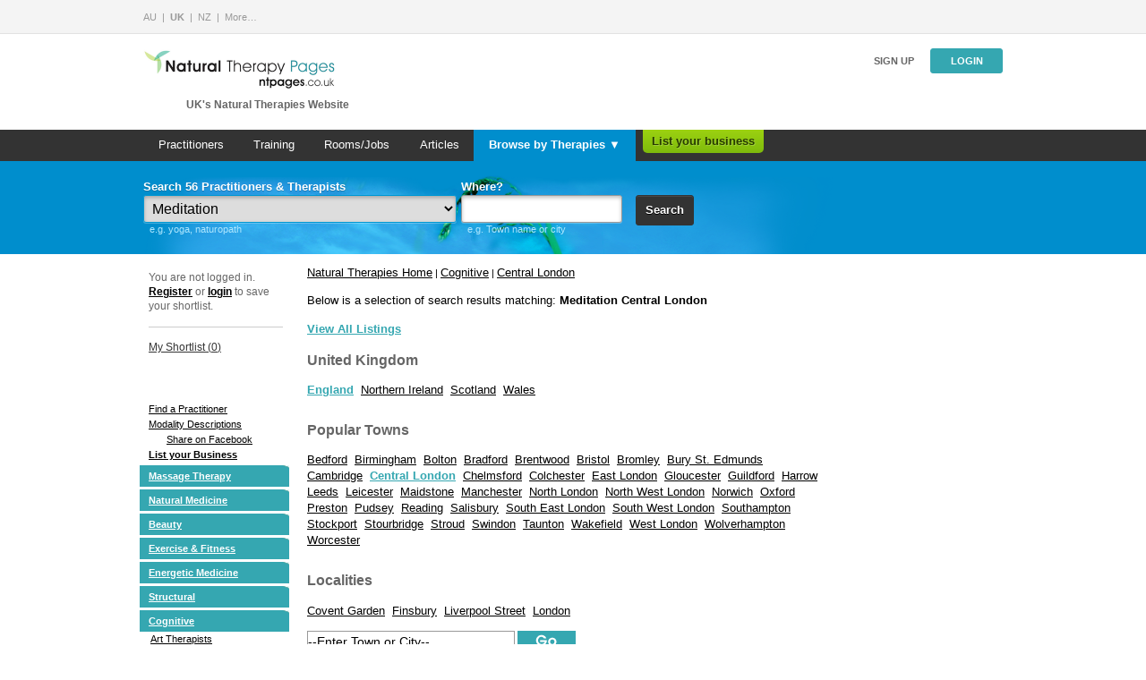

--- FILE ---
content_type: text/html;charset=iso-8859-1
request_url: https://www.naturaltherapypages.co.uk/cognitive/london/central_london/Meditation
body_size: 16691
content:
<!DOCTYPE HTML PUBLIC "-//W3C//DTD HTML 4.01//EN" "http://www.w3.org/TR/html4/strict.dtd">
<html xmlns:og="http://opengraphprotocol.org/schema/"
      xmlns:fb="http://www.facebook.com/2008/fbml">
<head>
    
            <!-- Google Tag Manager -->
            <script>(function(w,d,s,l,i){w[l]=w[l]||[];w[l].push({'gtm.start':
            new Date().getTime(),event:'gtm.js'});var f=d.getElementsByTagName(s)[0],
            j=d.createElement(s),dl=l!='dataLayer'?'&l='+l:'';j.async=true;j.src=
                        'https://www.googletagmanager.com/gtm.js?id='+i+dl;f.parentNode.insertBefore(j,f);
            })(window,document,'script','dataLayer','GTM-W6CRGWC');</script>
            <!-- End Google Tag Manager -->
        	<title>Meditation Central London - NaturalTherapyPages.co.uk</title>
	<!--googleoff: snippet-->
	
	<meta name="Description" content="Meditation Central London returned the following businesses on NaturalTherapyPages.co.uk"  />
	<meta name="Keywords" content="Meditation Central London" />
	<!--googleon: snippet-->

	
	    <link href='https://fonts.googleapis.com/css?family=Droid+Serif:400italic' rel='stylesheet' type='text/css'>
    <link rel="stylesheet" href="/style/default/combined.css?ver=1744210414" type="text/css" media="all">

<link rel="stylesheet" type="text/css" href="https://assets.naturaltherapypages.com.au/css/combined_framework_ntp.css?v=3.2"  media="screen" />
    <script language="JavaScript" type="text/javascript" src="/js/combined.js?ver=1744210414"></script>
    <script type="text/javascript" src="/js/vtk.gpt.js"></script>

<script language="JavaScript" type="text/javascript" src="/js/short_list.php?ver=1.3"></script>

    <meta name="revisit-after" content="3" />
	<meta name="robots" content="ALL" />
	<meta name="classification" content="Health" />
	<meta name="author" content="Natural Therapy Pages UK" />
	<meta name="Reply-to" content="info@naturaltherapypages.co.uk" />
	<meta name="copyright" content="2026 Natural Therapy Pages UK" />
	<meta http-equiv="Content-Type" content="text/html;charset=iso-8859-1" />
	<meta name="verify-v1" content="Nv0+N71CagRVoyEoKz/+GKRy0M7Pztbj73mgqH8EIPo=" />
	<meta name="company_name" content="" />
	<meta name="category"     content="Article"  />
	<meta name="thumbnail"    content="" />
	<meta name="name"         content=""      />
	<meta name="phone"        content=""     />
	<meta name="mobile"       content=""    />
	<meta name="location"     content=""  />
	<meta name="country"        content=""	  />
	
	<meta property="fb:app_id"        content="114869545219196" />
		<meta property="og:type"           content="activity"  />
	<meta property="og:site_name"     content="Natural Therapy Pages UK"  />
   
	<script id="Cookiebot" src="https://consent.cookiebot.com/uc.js" data-cbid="05ed089a-59da-4074-a594-5bd64b5ec1ce" type="text/javascript" async></script>
    
    <!-- Facebook Pixel Code -->
    <script>
    !function(f,b,e,v,n,t,s)
    {if(f.fbq)return;n=f.fbq=function(){n.callMethod?
        n.callMethod.apply(n,arguments):n.queue.push(arguments)};
        if(!f._fbq)f._fbq=n;n.push=n;n.loaded=!0;n.version='2.0';
        n.queue=[];t=b.createElement(e);t.async=!0;
        t.src=v;s=b.getElementsByTagName(e)[0];
        s.parentNode.insertBefore(t,s)}(window,document,'script',
        'https://connect.facebook.net/en_US/fbevents.js');
    fbq('init', '1695649970505079');
    fbq('track', 'PageView');
    </script>
    <noscript>
     <img height="1" width="1"
          src="https://www.facebook.com/tr?id=1695649970505079&ev=PageView
    &noscript=1"/>
    </noscript>
    <!-- End Facebook Pixel Code -->
	
</head>
<body onload="this.focus();">

            <!-- Google Tag Manager (noscript) -->
            <noscript><iframe src="https://www.googletagmanager.com/ns.html?id=GTM-W6CRGWC"
                height="0" width="0" style="display:none;visibility:hidden"></iframe></noscript>
            <!-- End Google Tag Manager (noscript) -->
        <!-- ClickTale Top part -->
<script type="text/javascript">
	var WRInitTime=(new Date()).getTime();
	
	//adsense-analytics code
	window.google_analytics_uacct = "UA-217229-5";
</script>
<!-- ClickTale end of Top part -->


<div id="css_revamp">
    <div class="header-partners">
    <div class="header-partners__inner-wrapper">
        <ul class="header-partners__current">
            <li class="header-partners__links__item">
                <a href="https://www.naturaltherapypages.com.au" title="Natural Therapy Pages AU">AU</a>
            </li>
            <li class="header-partners__links__item">
                <strong>UK</strong>
            </li>
            <li class="header-partners__links__item">
                <a href="https://www.naturaltherapypages.co.nz" title="Natural Therapy Pages NZ">NZ</a>
            </li>
            <li class="header-partners__links__item">
                <a href="https://www.naturaltherapypages.com" title="Natural Therapy Pages">More&hellip;</a>
            </li>
        </ul>
    </div>
</div>
        <div class="header">
            <div class="header__info-wrapper">
                <a class="header__logo" href="https://www.naturaltherapypages.co.uk/">
                    <img src="/images/ntp-logo-header.png" alt="Natural Therapy Pages" width="216" height="47">
                </a>
                <span class="header__tagline">UK's Natural Therapies Website</span>
            </div>
            <div class="header__action-wrapper">
                <div class="header__user-links">
                                            <a class="header__cta--plain" href="https://www.naturaltherapypages.co.uk/advertise">Sign up</a>
                        <a class="header__cta" href="https://www.naturaltherapypages.co.uk/login">Login</a>
                                    </div>
                <script>
    jQuery(document).ready(function() {
		jQuery('#site_search_input').focus(function () {
		    jQuery('#site_search_input').select().mouseup(function (e) {
		        e.preventDefault();
		        jQuery(this).unbind('mouseup');
		    });
		});

		jQuery('#site_search_input').keypress(function(event) {
			//this is for changing the color of input fields in searchbar from default to darker
			jQuery(this).css({'color':'#333','font-weight':'bold'});
		});

		jQuery('#site_search_input').blur(function(event) {
			if (jQuery('#site_search_input').val() == '' || jQuery('#site_search_input').val() == '')
			{
				jQuery('#site_search_input').css({'color':'#999','font-weight':'normal'});
			}
		});		
	});
</script>


            </div>
        </div>
        
    <div class="width_full unit bg_grey_hue_darker mtl pos_relative ">
        <div class="main-navigation">
                            <ul class="main-navigation__list">
                    <li><a href="/" class="main-navigation__link " title="Practitioners"    onclick="  if (typeof(pageTracker) != 'undefined') {  pageTracker._trackEvent('Header Menu', 'Header Menu - Clicked Practitioners', 'Header Menu - Local Search Result'); }; "  >Practitioners</a></li>
                    <li><a href="/find_a_school" class="main-navigation__link " title="Training"    onclick="  if (typeof(pageTracker) != 'undefined') {  pageTracker._trackEvent('Header Menu', 'Header Menu - Clicked Schools', 'Header Menu - Local Search Result'); }; "  >Training</a></li>
                                        <li><a href="/positions_vacant" title="Rooms/Jobs" class="main-navigation__link  "    onclick="  if (typeof(pageTracker) != 'undefined') {  pageTracker._trackEvent('Header Menu', 'Header Menu - Clicked Position Vacant', 'Header Menu - Local Search Result'); }; "  >Rooms/Jobs</a></li>
                    <li><a href="/articles" class="main-navigation__link " >Articles</a></li>
                    <li><a href="/therapy" id="main-navigation__link--drop" class="main-navigation__link main-navigation__link--selected">Browse by Therapies &#9660;</a></li>
                    <li><a href="/advertise" class="header_menu_link_standout rounded_bot "   onclick="  if (typeof(pageTracker) != 'undefined') {  pageTracker._trackEvent('Header Menu', 'Header Menu - Clicked List your business', 'Header Menu - Local Search Result'); }; "  >List your business</a></li>                </ul>
                    </div>
        <div class="width_full pos_absolute sub_menu_wrapper">
	<div class="hidden main-navigation__submenu-wrapper">
	</div>
</div>

<div class="hidden main-navigation__submenu" id="main-navigation__submenu">
	<ul class="main-navigation__submenu__column">
	<li><a href="/massage/Acupressure" class="header_sub_links" title="Acupressure"    onclick="  if (typeof(pageTracker) != 'undefined') {  pageTracker._trackEvent('Header Menu', 'Header Menu - Clicked Category Acupressure - Sub Menu', 'Header Menu - Local Search Result'); }; "  >Acupressure</a></li><li><a href="/natural_medicine/Acupuncture" class="header_sub_links" title="Acupuncture"    onclick="  if (typeof(pageTracker) != 'undefined') {  pageTracker._trackEvent('Header Menu', 'Header Menu - Clicked Category Acupuncture - Sub Menu', 'Header Menu - Local Search Result'); }; "  >Acupuncture</a></li><li><a href="/structural/Alexander_Technique" class="header_sub_links" title="Alexander Technique"    onclick="  if (typeof(pageTracker) != 'undefined') {  pageTracker._trackEvent('Header Menu', 'Header Menu - Clicked Category Alexander Technique - Sub Menu', 'Header Menu - Local Search Result'); }; "  >Alexander Technique</a></li><li><a href="/natural_medicine/Allergy_Testing_Treatments" class="header_sub_links" title="Allergy Testing / Treatments"    onclick="  if (typeof(pageTracker) != 'undefined') {  pageTracker._trackEvent('Header Menu', 'Header Menu - Clicked Category Allergy Testing / Treatments - Sub Menu', 'Header Menu - Local Search Result'); }; "  >Allergy Testing / Treatments</a></li><li><a href="/natural_medicine/Animal_Therapy" class="header_sub_links" title="Animal Therapy"    onclick="  if (typeof(pageTracker) != 'undefined') {  pageTracker._trackEvent('Header Menu', 'Header Menu - Clicked Category Animal Therapy - Sub Menu', 'Header Menu - Local Search Result'); }; "  >Animal Therapy</a></li><li><a href="/beauty/Aromatherapy" class="header_sub_links" title="Aromatherapy"    onclick="  if (typeof(pageTracker) != 'undefined') {  pageTracker._trackEvent('Header Menu', 'Header Menu - Clicked Category Aromatherapy - Sub Menu', 'Header Menu - Local Search Result'); }; "  >Aromatherapy</a></li><li><a href="/cognitive/Art_Therapists" class="header_sub_links" title="Art Therapists"    onclick="  if (typeof(pageTracker) != 'undefined') {  pageTracker._trackEvent('Header Menu', 'Header Menu - Clicked Category Art Therapists - Sub Menu', 'Header Menu - Local Search Result'); }; "  >Art Therapists</a></li><li><a href="/natural_medicine/Ayurveda" class="header_sub_links" title="Ayurveda"    onclick="  if (typeof(pageTracker) != 'undefined') {  pageTracker._trackEvent('Header Menu', 'Header Menu - Clicked Category Ayurveda - Sub Menu', 'Header Menu - Local Search Result'); }; "  >Ayurveda</a></li><li><a href="/beauty/Beauty_Therapy" class="header_sub_links" title="Beauty Therapy"    onclick="  if (typeof(pageTracker) != 'undefined') {  pageTracker._trackEvent('Header Menu', 'Header Menu - Clicked Category Beauty Therapy - Sub Menu', 'Header Menu - Local Search Result'); }; "  >Beauty Therapy</a></li><li><a href="/energetic_medicine/Bio_Feedback" class="header_sub_links" title="Bio Feedback"    onclick="  if (typeof(pageTracker) != 'undefined') {  pageTracker._trackEvent('Header Menu', 'Header Menu - Clicked Category Bio Feedback - Sub Menu', 'Header Menu - Local Search Result'); }; "  >Bio Feedback</a></li><li><a href="/spiritual/Body_Harmony" class="header_sub_links" title="Body Harmony"    onclick="  if (typeof(pageTracker) != 'undefined') {  pageTracker._trackEvent('Header Menu', 'Header Menu - Clicked Category Body Harmony - Sub Menu', 'Header Menu - Local Search Result'); }; "  >Body Harmony</a></li><li><a href="/energetic_medicine/bodytalk" class="header_sub_links" title="BodyTalk"    onclick="  if (typeof(pageTracker) != 'undefined') {  pageTracker._trackEvent('Header Menu', 'Header Menu - Clicked Category BodyTalk - Sub Menu', 'Header Menu - Local Search Result'); }; "  >BodyTalk</a></li><li><a href="/massage/Bowen_Technique" class="header_sub_links" title="Bowen Therapy"    onclick="  if (typeof(pageTracker) != 'undefined') {  pageTracker._trackEvent('Header Menu', 'Header Menu - Clicked Category Bowen Therapy - Sub Menu', 'Header Menu - Local Search Result'); }; "  >Bowen Therapy</a></li><li><a href="/cognitive/Brain_Gym" class="header_sub_links" title="Brain Gym"    onclick="  if (typeof(pageTracker) != 'undefined') {  pageTracker._trackEvent('Header Menu', 'Header Menu - Clicked Category Brain Gym - Sub Menu', 'Header Menu - Local Search Result'); }; "  >Brain Gym</a></li><li><a href="/cognitive/Breathwork" class="header_sub_links" title="Breathwork"    onclick="  if (typeof(pageTracker) != 'undefined') {  pageTracker._trackEvent('Header Menu', 'Header Menu - Clicked Category Breathwork - Sub Menu', 'Header Menu - Local Search Result'); }; "  >Breathwork</a></li><li><a href="/natural_medicine/childrens_health" class="header_sub_links" title="Childrenâ€™s Health"    onclick="  if (typeof(pageTracker) != 'undefined') {  pageTracker._trackEvent('Header Menu', 'Header Menu - Clicked Category Childrenâ€™s Health - Sub Menu', 'Header Menu - Local Search Result'); }; "  >Childrenâ€™s Health</a></li><li><a href="/structural/Chiropractic" class="header_sub_links" title="Chiropractic"    onclick="  if (typeof(pageTracker) != 'undefined') {  pageTracker._trackEvent('Header Menu', 'Header Menu - Clicked Category Chiropractic - Sub Menu', 'Header Menu - Local Search Result'); }; "  >Chiropractic</a></li><li><a href="/cognitive/cognitive_behaviour_therapy" class="header_sub_links" title="Cognitive Behavioural Therapy"    onclick="  if (typeof(pageTracker) != 'undefined') {  pageTracker._trackEvent('Header Menu', 'Header Menu - Clicked Category Cognitive Behavioural Therapy - Sub Menu', 'Header Menu - Local Search Result'); }; "  >Cognitive Behavioural Therapy</a></li><li><a href="/natural_medicine/Colon_Irrigation" class="header_sub_links" title="Colonic Irrigation"    onclick="  if (typeof(pageTracker) != 'undefined') {  pageTracker._trackEvent('Header Menu', 'Header Menu - Clicked Category Colonic Irrigation - Sub Menu', 'Header Menu - Local Search Result'); }; "  >Colonic Irrigation</a></li><li><a href="/energetic_medicine/Colour_Therapy" class="header_sub_links" title="Colour Therapy"    onclick="  if (typeof(pageTracker) != 'undefined') {  pageTracker._trackEvent('Header Menu', 'Header Menu - Clicked Category Colour Therapy - Sub Menu', 'Header Menu - Local Search Result'); }; "  >Colour Therapy</a></li><li><a href="/cognitive/Counselling" class="header_sub_links" title="Counselling"    onclick="  if (typeof(pageTracker) != 'undefined') {  pageTracker._trackEvent('Header Menu', 'Header Menu - Clicked Category Counselling - Sub Menu', 'Header Menu - Local Search Result'); }; "  >Counselling</a></li><li><a href="/energetic_medicine/Craniosacral_Therapy" class="header_sub_links" title="Craniosacral Therapy"    onclick="  if (typeof(pageTracker) != 'undefined') {  pageTracker._trackEvent('Header Menu', 'Header Menu - Clicked Category Craniosacral Therapy - Sub Menu', 'Header Menu - Local Search Result'); }; "  >Craniosacral Therapy</a></li><li><a href="/energetic_medicine/Crystal_Therapy" class="header_sub_links" title="Crystal Therapy"    onclick="  if (typeof(pageTracker) != 'undefined') {  pageTracker._trackEvent('Header Menu', 'Header Menu - Clicked Category Crystal Therapy - Sub Menu', 'Header Menu - Local Search Result'); }; "  >Crystal Therapy</a></li><li><a href="/natural_medicine/Cupping" class="header_sub_links" title="Cupping"    onclick="  if (typeof(pageTracker) != 'undefined') {  pageTracker._trackEvent('Header Menu', 'Header Menu - Clicked Category Cupping - Sub Menu', 'Header Menu - Local Search Result'); }; "  >Cupping</a></li><li><a href="/beauty/Day_Spas" class="header_sub_links" title="Day Spas"    onclick="  if (typeof(pageTracker) != 'undefined') {  pageTracker._trackEvent('Header Menu', 'Header Menu - Clicked Category Day Spas - Sub Menu', 'Header Menu - Local Search Result'); }; "  >Day Spas</a></li><li><a href="/natural_medicine/Dietitians" class="header_sub_links" title="Dietitian"    onclick="  if (typeof(pageTracker) != 'undefined') {  pageTracker._trackEvent('Header Menu', 'Header Menu - Clicked Category Dietitian - Sub Menu', 'Header Menu - Local Search Result'); }; "  >Dietitian</a></li><li><a href="/structural/Dorn_Therapy" class="header_sub_links" title="Dorn Spinal Therapy"    onclick="  if (typeof(pageTracker) != 'undefined') {  pageTracker._trackEvent('Header Menu', 'Header Menu - Clicked Category Dorn Spinal Therapy - Sub Menu', 'Header Menu - Local Search Result'); }; "  >Dorn Spinal Therapy</a></li></ul>
				      <ul class="main-navigation__submenu__column"><li><a href="/natural_medicine/Doulas" class="header_sub_links" title="Doulas"    onclick="  if (typeof(pageTracker) != 'undefined') {  pageTracker._trackEvent('Header Menu', 'Header Menu - Clicked Category Doulas - Sub Menu', 'Header Menu - Local Search Result'); }; "  >Doulas</a></li><li><a href="/natural_medicine/Ear_Candling" class="header_sub_links" title="Ear Candling"    onclick="  if (typeof(pageTracker) != 'undefined') {  pageTracker._trackEvent('Header Menu', 'Header Menu - Clicked Category Ear Candling - Sub Menu', 'Header Menu - Local Search Result'); }; "  >Ear Candling</a></li><li><a href="/energetic_medicine/Emotional_Freedom_Technique" class="header_sub_links" title="EFT"    onclick="  if (typeof(pageTracker) != 'undefined') {  pageTracker._trackEvent('Header Menu', 'Header Menu - Clicked Category EFT - Sub Menu', 'Header Menu - Local Search Result'); }; "  >EFT</a></li><li><a href="/structural/emmett_therapy" class="header_sub_links" title="Emmett Therapy"    onclick="  if (typeof(pageTracker) != 'undefined') {  pageTracker._trackEvent('Header Menu', 'Header Menu - Clicked Category Emmett Therapy - Sub Menu', 'Header Menu - Local Search Result'); }; "  >Emmett Therapy</a></li><li><a href="/energetic_medicine/Energy_Healing" class="header_sub_links" title="Energy Healing"    onclick="  if (typeof(pageTracker) != 'undefined') {  pageTracker._trackEvent('Header Menu', 'Header Menu - Clicked Category Energy Healing - Sub Menu', 'Header Menu - Local Search Result'); }; "  >Energy Healing</a></li><li><a href="/structural/Feldenkrais" class="header_sub_links" title="Feldenkrais"    onclick="  if (typeof(pageTracker) != 'undefined') {  pageTracker._trackEvent('Header Menu', 'Header Menu - Clicked Category Feldenkrais - Sub Menu', 'Header Menu - Local Search Result'); }; "  >Feldenkrais</a></li><li><a href="/energetic_medicine/Feng_Shui" class="header_sub_links" title="Feng Shui"    onclick="  if (typeof(pageTracker) != 'undefined') {  pageTracker._trackEvent('Header Menu', 'Header Menu - Clicked Category Feng Shui - Sub Menu', 'Header Menu - Local Search Result'); }; "  >Feng Shui</a></li><li><a href="/natural_medicine/Flower_Remedies" class="header_sub_links" title="Flower Essences"    onclick="  if (typeof(pageTracker) != 'undefined') {  pageTracker._trackEvent('Header Menu', 'Header Menu - Clicked Category Flower Essences - Sub Menu', 'Header Menu - Local Search Result'); }; "  >Flower Essences</a></li><li><a href="/natural_medicine/Herbal_Medicine" class="header_sub_links" title="Herbalists"    onclick="  if (typeof(pageTracker) != 'undefined') {  pageTracker._trackEvent('Header Menu', 'Header Menu - Clicked Category Herbalists - Sub Menu', 'Header Menu - Local Search Result'); }; "  >Herbalists</a></li><li><a href="/natural_medicine/Holistic_Doctor" class="header_sub_links" title="Holistic Doctor"    onclick="  if (typeof(pageTracker) != 'undefined') {  pageTracker._trackEvent('Header Menu', 'Header Menu - Clicked Category Holistic Doctor - Sub Menu', 'Header Menu - Local Search Result'); }; "  >Holistic Doctor</a></li><li><a href="/natural_medicine/Homoeopathy" class="header_sub_links" title="Homeopaths"    onclick="  if (typeof(pageTracker) != 'undefined') {  pageTracker._trackEvent('Header Menu', 'Header Menu - Clicked Category Homeopaths - Sub Menu', 'Header Menu - Local Search Result'); }; "  >Homeopaths</a></li><li><a href="/cognitive/Hypnobirthing" class="header_sub_links" title="Hypnobirthing"    onclick="  if (typeof(pageTracker) != 'undefined') {  pageTracker._trackEvent('Header Menu', 'Header Menu - Clicked Category Hypnobirthing - Sub Menu', 'Header Menu - Local Search Result'); }; "  >Hypnobirthing</a></li><li><a href="/cognitive/Hypnotherapy" class="header_sub_links" title="Hypnotherapist"    onclick="  if (typeof(pageTracker) != 'undefined') {  pageTracker._trackEvent('Header Menu', 'Header Menu - Clicked Category Hypnotherapist - Sub Menu', 'Header Menu - Local Search Result'); }; "  >Hypnotherapist</a></li><li><a href="/natural_medicine/Iridology" class="header_sub_links" title="Iridologists"    onclick="  if (typeof(pageTracker) != 'undefined') {  pageTracker._trackEvent('Header Menu', 'Header Menu - Clicked Category Iridologists - Sub Menu', 'Header Menu - Local Search Result'); }; "  >Iridologists</a></li><li><a href="/energetic_medicine/Kinesiology" class="header_sub_links" title="Kinesiology"    onclick="  if (typeof(pageTracker) != 'undefined') {  pageTracker._trackEvent('Header Menu', 'Header Menu - Clicked Category Kinesiology - Sub Menu', 'Header Menu - Local Search Result'); }; "  >Kinesiology</a></li><li><a href="/beauty/Laser_Therapy" class="header_sub_links" title="Laser Therapy"    onclick="  if (typeof(pageTracker) != 'undefined') {  pageTracker._trackEvent('Header Menu', 'Header Menu - Clicked Category Laser Therapy - Sub Menu', 'Header Menu - Local Search Result'); }; "  >Laser Therapy</a></li><li><a href="/cognitive/Life_Coaching" class="header_sub_links" title="Life Coaching"    onclick="  if (typeof(pageTracker) != 'undefined') {  pageTracker._trackEvent('Header Menu', 'Header Menu - Clicked Category Life Coaching - Sub Menu', 'Header Menu - Local Search Result'); }; "  >Life Coaching</a></li><li><a href="/massage/Lymphatic_Drainage" class="header_sub_links" title="Lymphatic Drainage"    onclick="  if (typeof(pageTracker) != 'undefined') {  pageTracker._trackEvent('Header Menu', 'Header Menu - Clicked Category Lymphatic Drainage - Sub Menu', 'Header Menu - Local Search Result'); }; "  >Lymphatic Drainage</a></li><li><a href="/energetic_medicine/Magnetic_Field_Therapy" class="header_sub_links" title="Magnetic Field Therapy"    onclick="  if (typeof(pageTracker) != 'undefined') {  pageTracker._trackEvent('Header Menu', 'Header Menu - Clicked Category Magnetic Field Therapy - Sub Menu', 'Header Menu - Local Search Result'); }; "  >Magnetic Field Therapy</a></li><li><a href="/massage/Chinese_Massage" class="header_sub_links" title="Chinese Massage"    onclick="  if (typeof(pageTracker) != 'undefined') {  pageTracker._trackEvent('Header Menu', 'Header Menu - Clicked Category Chinese Massage - Sub Menu', 'Header Menu - Local Search Result'); }; "  >Chinese Massage</a></li><li><a href="/massage/Connective_Tissue_Massage" class="header_sub_links" title="Connective Tissue Massage"    onclick="  if (typeof(pageTracker) != 'undefined') {  pageTracker._trackEvent('Header Menu', 'Header Menu - Clicked Category Connective Tissue Massage - Sub Menu', 'Header Menu - Local Search Result'); }; "  >Connective Tissue Massage</a></li><li><a href="/massage/Corporate_Massage" class="header_sub_links" title="Corporate Massage"    onclick="  if (typeof(pageTracker) != 'undefined') {  pageTracker._trackEvent('Header Menu', 'Header Menu - Clicked Category Corporate Massage - Sub Menu', 'Header Menu - Local Search Result'); }; "  >Corporate Massage</a></li><li><a href="/massage/Deep_Tissue_Massage" class="header_sub_links" title="Deep Tissue Massage"    onclick="  if (typeof(pageTracker) != 'undefined') {  pageTracker._trackEvent('Header Menu', 'Header Menu - Clicked Category Deep Tissue Massage - Sub Menu', 'Header Menu - Local Search Result'); }; "  >Deep Tissue Massage</a></li><li><a href="/massage/Hawaiian_Massage" class="header_sub_links" title="Hawaiian Massage"    onclick="  if (typeof(pageTracker) != 'undefined') {  pageTracker._trackEvent('Header Menu', 'Header Menu - Clicked Category Hawaiian Massage - Sub Menu', 'Header Menu - Local Search Result'); }; "  >Hawaiian Massage</a></li><li><a href="/massage/Holistic_Massage" class="header_sub_links" title="Holistic Massage"    onclick="  if (typeof(pageTracker) != 'undefined') {  pageTracker._trackEvent('Header Menu', 'Header Menu - Clicked Category Holistic Massage - Sub Menu', 'Header Menu - Local Search Result'); }; "  >Holistic Massage</a></li><li><a href="/massage/Indian_Head_Massage" class="header_sub_links" title="Indian Head Massage"    onclick="  if (typeof(pageTracker) != 'undefined') {  pageTracker._trackEvent('Header Menu', 'Header Menu - Clicked Category Indian Head Massage - Sub Menu', 'Header Menu - Local Search Result'); }; "  >Indian Head Massage</a></li><li><a href="/massage/Infant_Massage" class="header_sub_links" title="Infant Massage"    onclick="  if (typeof(pageTracker) != 'undefined') {  pageTracker._trackEvent('Header Menu', 'Header Menu - Clicked Category Infant Massage - Sub Menu', 'Header Menu - Local Search Result'); }; "  >Infant Massage</a></li></ul>
				      <ul class="main-navigation__submenu__column"><li><a href="/massage/Massage_Mobile_Service" class="header_sub_links" title="Mobile Service Massage"    onclick="  if (typeof(pageTracker) != 'undefined') {  pageTracker._trackEvent('Header Menu', 'Header Menu - Clicked Category Mobile Service Massage - Sub Menu', 'Header Menu - Local Search Result'); }; "  >Mobile Service Massage</a></li><li><a href="/massage/Pregnancy_Massage" class="header_sub_links" title="Pregnancy Massage"    onclick="  if (typeof(pageTracker) != 'undefined') {  pageTracker._trackEvent('Header Menu', 'Header Menu - Clicked Category Pregnancy Massage - Sub Menu', 'Header Menu - Local Search Result'); }; "  >Pregnancy Massage</a></li><li><a href="/massage/Remedial_Massage" class="header_sub_links" title="Remedial Massage"    onclick="  if (typeof(pageTracker) != 'undefined') {  pageTracker._trackEvent('Header Menu', 'Header Menu - Clicked Category Remedial Massage - Sub Menu', 'Header Menu - Local Search Result'); }; "  >Remedial Massage</a></li><li><a href="/massage/Massage_Sports" class="header_sub_links" title="Sports Massage"    onclick="  if (typeof(pageTracker) != 'undefined') {  pageTracker._trackEvent('Header Menu', 'Header Menu - Clicked Category Sports Massage - Sub Menu', 'Header Menu - Local Search Result'); }; "  >Sports Massage</a></li><li><a href="/massage/Massage_Stone_Therapy" class="header_sub_links" title="Stone Therapy Massage"    onclick="  if (typeof(pageTracker) != 'undefined') {  pageTracker._trackEvent('Header Menu', 'Header Menu - Clicked Category Stone Therapy Massage - Sub Menu', 'Header Menu - Local Search Result'); }; "  >Stone Therapy Massage</a></li><li><a href="/massage/Swedish_Massage" class="header_sub_links" title="Swedish Relaxation Massage"    onclick="  if (typeof(pageTracker) != 'undefined') {  pageTracker._trackEvent('Header Menu', 'Header Menu - Clicked Category Swedish Relaxation Massage - Sub Menu', 'Header Menu - Local Search Result'); }; "  >Swedish Relaxation Massage</a></li><li><a href="/massage/Thai_Massage" class="header_sub_links" title="Thai Massage"    onclick="  if (typeof(pageTracker) != 'undefined') {  pageTracker._trackEvent('Header Menu', 'Header Menu - Clicked Category Thai Massage - Sub Menu', 'Header Menu - Local Search Result'); }; "  >Thai Massage</a></li><li><a href="/cognitive/Meditation" class="header_sub_links" title="Meditation"    onclick="  if (typeof(pageTracker) != 'undefined') {  pageTracker._trackEvent('Header Menu', 'Header Menu - Clicked Category Meditation - Sub Menu', 'Header Menu - Local Search Result'); }; "  >Meditation</a></li><li><a href="/natural_medicine/Mens_Health" class="header_sub_links" title="Mens Health"    onclick="  if (typeof(pageTracker) != 'undefined') {  pageTracker._trackEvent('Header Menu', 'Header Menu - Clicked Category Mens Health - Sub Menu', 'Header Menu - Local Search Result'); }; "  >Mens Health</a></li><li><a href="/cognitive/mindfulness" class="header_sub_links" title="Mindfulness"    onclick="  if (typeof(pageTracker) != 'undefined') {  pageTracker._trackEvent('Header Menu', 'Header Menu - Clicked Category Mindfulness - Sub Menu', 'Header Menu - Local Search Result'); }; "  >Mindfulness</a></li><li><a href="/massage/Myofascial_Release_Therapy" class="header_sub_links" title="Myofascial Release Therapy"    onclick="  if (typeof(pageTracker) != 'undefined') {  pageTracker._trackEvent('Header Menu', 'Header Menu - Clicked Category Myofascial Release Therapy - Sub Menu', 'Header Menu - Local Search Result'); }; "  >Myofascial Release Therapy</a></li><li><a href="/natural_medicine/Natural_Fertility_Management" class="header_sub_links" title="Natural Fertility Management"    onclick="  if (typeof(pageTracker) != 'undefined') {  pageTracker._trackEvent('Header Menu', 'Header Menu - Clicked Category Natural Fertility Management - Sub Menu', 'Header Menu - Local Search Result'); }; "  >Natural Fertility Management</a></li><li><a href="/natural_medicine/Naturopath" class="header_sub_links" title="Naturopaths"    onclick="  if (typeof(pageTracker) != 'undefined') {  pageTracker._trackEvent('Header Menu', 'Header Menu - Clicked Category Naturopaths - Sub Menu', 'Header Menu - Local Search Result'); }; "  >Naturopaths</a></li><li><a href="/cognitive/NLP" class="header_sub_links" title="NLP"    onclick="  if (typeof(pageTracker) != 'undefined') {  pageTracker._trackEvent('Header Menu', 'Header Menu - Clicked Category NLP - Sub Menu', 'Header Menu - Local Search Result'); }; "  >NLP</a></li><li><a href="/natural_medicine/Nutrition" class="header_sub_links" title="Nutrition"    onclick="  if (typeof(pageTracker) != 'undefined') {  pageTracker._trackEvent('Header Menu', 'Header Menu - Clicked Category Nutrition - Sub Menu', 'Header Menu - Local Search Result'); }; "  >Nutrition</a></li><li><a href="/structural/Osteopathy" class="header_sub_links" title="Osteopathy"    onclick="  if (typeof(pageTracker) != 'undefined') {  pageTracker._trackEvent('Header Menu', 'Header Menu - Clicked Category Osteopathy - Sub Menu', 'Header Menu - Local Search Result'); }; "  >Osteopathy</a></li><li><a href="/spiritual/past_life_regression_therapy" class="header_sub_links" title="Past Life Regression Therapy"    onclick="  if (typeof(pageTracker) != 'undefined') {  pageTracker._trackEvent('Header Menu', 'Header Menu - Clicked Category Past Life Regression Therapy - Sub Menu', 'Header Menu - Local Search Result'); }; "  >Past Life Regression Therapy</a></li><li><a href="/exercise_fitness/Personal_Training" class="header_sub_links" title="Personal Trainers"    onclick="  if (typeof(pageTracker) != 'undefined') {  pageTracker._trackEvent('Header Menu', 'Header Menu - Clicked Category Personal Trainers - Sub Menu', 'Header Menu - Local Search Result'); }; "  >Personal Trainers</a></li><li><a href="/structural/Physiotherapy" class="header_sub_links" title="Physiotherapy"    onclick="  if (typeof(pageTracker) != 'undefined') {  pageTracker._trackEvent('Header Menu', 'Header Menu - Clicked Category Physiotherapy - Sub Menu', 'Header Menu - Local Search Result'); }; "  >Physiotherapy</a></li><li><a href="/exercise_fitness/Pilates" class="header_sub_links" title="Pilates"    onclick="  if (typeof(pageTracker) != 'undefined') {  pageTracker._trackEvent('Header Menu', 'Header Menu - Clicked Category Pilates - Sub Menu', 'Header Menu - Local Search Result'); }; "  >Pilates</a></li><li><a href="/structural/Podiatry" class="header_sub_links" title="Podiatrists"    onclick="  if (typeof(pageTracker) != 'undefined') {  pageTracker._trackEvent('Header Menu', 'Header Menu - Clicked Category Podiatrists - Sub Menu', 'Header Menu - Local Search Result'); }; "  >Podiatrists</a></li><li><a href="/energetic_medicine/Polarity_Therapy" class="header_sub_links" title="Polarity Therapy"    onclick="  if (typeof(pageTracker) != 'undefined') {  pageTracker._trackEvent('Header Menu', 'Header Menu - Clicked Category Polarity Therapy - Sub Menu', 'Header Menu - Local Search Result'); }; "  >Polarity Therapy</a></li><li><a href="/cognitive/Psychotherapy" class="header_sub_links" title="Psychotherapy"    onclick="  if (typeof(pageTracker) != 'undefined') {  pageTracker._trackEvent('Header Menu', 'Header Menu - Clicked Category Psychotherapy - Sub Menu', 'Header Menu - Local Search Result'); }; "  >Psychotherapy</a></li><li><a href="/natural_medicine/qigong" class="header_sub_links" title="Qigong"    onclick="  if (typeof(pageTracker) != 'undefined') {  pageTracker._trackEvent('Header Menu', 'Header Menu - Clicked Category Qigong - Sub Menu', 'Header Menu - Local Search Result'); }; "  >Qigong</a></li><li><a href="/spiritual/Reconnective_Healing" class="header_sub_links" title="Reconnective Healing"    onclick="  if (typeof(pageTracker) != 'undefined') {  pageTracker._trackEvent('Header Menu', 'Header Menu - Clicked Category Reconnective Healing - Sub Menu', 'Header Menu - Local Search Result'); }; "  >Reconnective Healing</a></li><li><a href="/massage/Reflexology" class="header_sub_links" title="Reflexology"    onclick="  if (typeof(pageTracker) != 'undefined') {  pageTracker._trackEvent('Header Menu', 'Header Menu - Clicked Category Reflexology - Sub Menu', 'Header Menu - Local Search Result'); }; "  >Reflexology</a></li><li><a href="/energetic_medicine/Reiki" class="header_sub_links" title="Reiki"    onclick="  if (typeof(pageTracker) != 'undefined') {  pageTracker._trackEvent('Header Menu', 'Header Menu - Clicked Category Reiki - Sub Menu', 'Header Menu - Local Search Result'); }; "  >Reiki</a></li></ul>
				      <ul class="main-navigation__submenu__column"><li><a href="/natural_medicine/Remedial_Therapies" class="header_sub_links" title="Remedial Therapies"    onclick="  if (typeof(pageTracker) != 'undefined') {  pageTracker._trackEvent('Header Menu', 'Header Menu - Clicked Category Remedial Therapies - Sub Menu', 'Header Menu - Local Search Result'); }; "  >Remedial Therapies</a></li><li><a href="/massage/Shiatsu" class="header_sub_links" title="Shiatsu"    onclick="  if (typeof(pageTracker) != 'undefined') {  pageTracker._trackEvent('Header Menu', 'Header Menu - Clicked Category Shiatsu - Sub Menu', 'Header Menu - Local Search Result'); }; "  >Shiatsu</a></li><li><a href="/cognitive/Sound_Therapy" class="header_sub_links" title="Sound Therapy"    onclick="  if (typeof(pageTracker) != 'undefined') {  pageTracker._trackEvent('Header Menu', 'Header Menu - Clicked Category Sound Therapy - Sub Menu', 'Header Menu - Local Search Result'); }; "  >Sound Therapy</a></li><li><a href="/spiritual/Spiritual_Healing" class="header_sub_links" title="Spiritual Healing"    onclick="  if (typeof(pageTracker) != 'undefined') {  pageTracker._trackEvent('Header Menu', 'Header Menu - Clicked Category Spiritual Healing - Sub Menu', 'Header Menu - Local Search Result'); }; "  >Spiritual Healing</a></li><li><a href="/structural/Sports_Injury_Therapy" class="header_sub_links" title="Sports Injury Therapy"    onclick="  if (typeof(pageTracker) != 'undefined') {  pageTracker._trackEvent('Header Menu', 'Header Menu - Clicked Category Sports Injury Therapy - Sub Menu', 'Header Menu - Local Search Result'); }; "  >Sports Injury Therapy</a></li><li><a href="/exercise_fitness/Tai_Chi" class="header_sub_links" title="Tai Chi"    onclick="  if (typeof(pageTracker) != 'undefined') {  pageTracker._trackEvent('Header Menu', 'Header Menu - Clicked Category Tai Chi - Sub Menu', 'Header Menu - Local Search Result'); }; "  >Tai Chi</a></li><li><a href="/spiritual/Theta_Healing" class="header_sub_links" title="Theta Healing"    onclick="  if (typeof(pageTracker) != 'undefined') {  pageTracker._trackEvent('Header Menu', 'Header Menu - Clicked Category Theta Healing - Sub Menu', 'Header Menu - Local Search Result'); }; "  >Theta Healing</a></li><li><a href="/cognitive/Thought_Field_Therapy" class="header_sub_links" title="Thought Field Therapy"    onclick="  if (typeof(pageTracker) != 'undefined') {  pageTracker._trackEvent('Header Menu', 'Header Menu - Clicked Category Thought Field Therapy - Sub Menu', 'Header Menu - Local Search Result'); }; "  >Thought Field Therapy</a></li><li><a href="/cognitive/time_line_therapy" class="header_sub_links" title="Time Line Therapy"    onclick="  if (typeof(pageTracker) != 'undefined') {  pageTracker._trackEvent('Header Menu', 'Header Menu - Clicked Category Time Line Therapy - Sub Menu', 'Header Menu - Local Search Result'); }; "  >Time Line Therapy</a></li><li><a href="/energetic_medicine/Touch_for_Health" class="header_sub_links" title="Touch for Health"    onclick="  if (typeof(pageTracker) != 'undefined') {  pageTracker._trackEvent('Header Menu', 'Header Menu - Clicked Category Touch for Health - Sub Menu', 'Header Menu - Local Search Result'); }; "  >Touch for Health</a></li><li><a href="/natural_medicine/Traditional_Chinese_Medicine" class="header_sub_links" title="Traditional Chinese Medicine (TCM)"    onclick="  if (typeof(pageTracker) != 'undefined') {  pageTracker._trackEvent('Header Menu', 'Header Menu - Clicked Category Traditional Chinese Medicine (TCM) - Sub Menu', 'Header Menu - Local Search Result'); }; "  >Traditional Chinese Medicine (TCM)</a></li><li><a href="/massage/Trigger_Point_Therapy" class="header_sub_links" title="Trigger Point Therapy"    onclick="  if (typeof(pageTracker) != 'undefined') {  pageTracker._trackEvent('Header Menu', 'Header Menu - Clicked Category Trigger Point Therapy - Sub Menu', 'Header Menu - Local Search Result'); }; "  >Trigger Point Therapy</a></li><li><a href="/natural_medicine/Weight_Loss" class="header_sub_links" title="Weight Loss"    onclick="  if (typeof(pageTracker) != 'undefined') {  pageTracker._trackEvent('Header Menu', 'Header Menu - Clicked Category Weight Loss - Sub Menu', 'Header Menu - Local Search Result'); }; "  >Weight Loss</a></li><li><a href="/natural_medicine/Womens_Health" class="header_sub_links" title="Womens Health"    onclick="  if (typeof(pageTracker) != 'undefined') {  pageTracker._trackEvent('Header Menu', 'Header Menu - Clicked Category Womens Health - Sub Menu', 'Header Menu - Local Search Result'); }; "  >Womens Health</a></li><li><a href="/spiritual/workshop" class="header_sub_links" title="Workshop"    onclick="  if (typeof(pageTracker) != 'undefined') {  pageTracker._trackEvent('Header Menu', 'Header Menu - Clicked Category Workshop - Sub Menu', 'Header Menu - Local Search Result'); }; "  >Workshop</a></li><li><a href="/yoga/Yoga" class="header_sub_links" title="Yoga"    onclick="  if (typeof(pageTracker) != 'undefined') {  pageTracker._trackEvent('Header Menu', 'Header Menu - Clicked Category Yoga - Sub Menu', 'Header Menu - Local Search Result'); }; "  >Yoga</a></li><li><a href="/yoga/Ashtanga_Yoga" class="header_sub_links" title="Ashtanga Yoga"    onclick="  if (typeof(pageTracker) != 'undefined') {  pageTracker._trackEvent('Header Menu', 'Header Menu - Clicked Category Ashtanga Yoga - Sub Menu', 'Header Menu - Local Search Result'); }; "  >Ashtanga Yoga</a></li><li><a href="/yoga/bikram_yoga" class="header_sub_links" title="Bikram Yoga"    onclick="  if (typeof(pageTracker) != 'undefined') {  pageTracker._trackEvent('Header Menu', 'Header Menu - Clicked Category Bikram Yoga - Sub Menu', 'Header Menu - Local Search Result'); }; "  >Bikram Yoga</a></li><li><a href="/yoga/corporate_yoga" class="header_sub_links" title="Corporate Yoga"    onclick="  if (typeof(pageTracker) != 'undefined') {  pageTracker._trackEvent('Header Menu', 'Header Menu - Clicked Category Corporate Yoga - Sub Menu', 'Header Menu - Local Search Result'); }; "  >Corporate Yoga</a></li><li><a href="/yoga/hatha_yoga" class="header_sub_links" title="Hatha Yoga"    onclick="  if (typeof(pageTracker) != 'undefined') {  pageTracker._trackEvent('Header Menu', 'Header Menu - Clicked Category Hatha Yoga - Sub Menu', 'Header Menu - Local Search Result'); }; "  >Hatha Yoga</a></li><li><a href="/yoga/Iyengar_Yoga" class="header_sub_links" title="Iyengar Yoga"    onclick="  if (typeof(pageTracker) != 'undefined') {  pageTracker._trackEvent('Header Menu', 'Header Menu - Clicked Category Iyengar Yoga - Sub Menu', 'Header Menu - Local Search Result'); }; "  >Iyengar Yoga</a></li><li><a href="/yoga/Kundalini_Yoga" class="header_sub_links" title="Kundalini Yoga"    onclick="  if (typeof(pageTracker) != 'undefined') {  pageTracker._trackEvent('Header Menu', 'Header Menu - Clicked Category Kundalini Yoga - Sub Menu', 'Header Menu - Local Search Result'); }; "  >Kundalini Yoga</a></li><li><a href="/yoga/pregnancy_yoga" class="header_sub_links" title="Pregnancy Yoga"    onclick="  if (typeof(pageTracker) != 'undefined') {  pageTracker._trackEvent('Header Menu', 'Header Menu - Clicked Category Pregnancy Yoga - Sub Menu', 'Header Menu - Local Search Result'); }; "  >Pregnancy Yoga</a></li><li><a href="/yoga/vinyasa_yoga" class="header_sub_links" title="Vinyasa Yoga"    onclick="  if (typeof(pageTracker) != 'undefined') {  pageTracker._trackEvent('Header Menu', 'Header Menu - Clicked Category Vinyasa Yoga - Sub Menu', 'Header Menu - Local Search Result'); }; "  >Vinyasa Yoga</a></li>	</ul>
	<a href="/therapy" class="main-navigation__submenu__more"    onclick="  if (typeof(pageTracker) != 'undefined') {  pageTracker._trackEvent('Header Menu', 'Header Menu - Clicked Browse All Therapies - Sub Menu', 'Header Menu - Local Search Result'); }; "  >Browse all 105 therapies &raquo;</a>
</div>    </div>
    <div  class="width_full bg_primary_hue_dark unit">
    <div class="container_24 white header_bg pngfix">

        <div id="directory_searchbar_counter">
				<div class="grid_16 alpha mrl mtl pbm"><!--googleoff: all-->
<script language="javascript" type="text/javascript" src="/js/custom.postcode.lookup.js.php?v="></script>

<form name="practitioner_form" action="/index.php?m=search&a=search_results" method="get" class="pan man clearfix">
	<input type="hidden" name="m" value="search"/>
	<input type="hidden" name="a" value="search_results"/>
	<input type="hidden" name="dosql" value="do_search"/>
	<input type="hidden" name="search_code" value="p"/>
	<input type="hidden" name="search_where" value="where"/>
	<input type="hidden" name="page_type" value="Local Search Result"/>	
	<input type="hidden" name="relative_path" value="%2Fcognitive%2Flondon%2Fcentral_london%2FMeditation"/>
	
	<input type="radio" name="loctype" style="display:none" value="zip" checked>
		
	<div class="grid_9 alpha omega clearfix">
					<label class="block man pan white text_shadow_light important">Search 56 Practitioners & Therapists</label><select name="search_practice" class="grid_9 alpha omega input_field input_field_bg_reverse pas h5" id="search_category_list" ><option value="" classname="invalid">Select a Therapy</option><option value="6">Acupressure</option><option value="3">Acupuncture</option><option value="13">Alexander Technique</option><option value="77">Allergy Testing / Treatments</option><option value="60">Animal Therapy</option><option value="15">Aromatherapy</option><option value="115">Art Therapy</option><option value="16">Ayurveda</option><option value="78">Beauty Therapy (Holistic)</option><option value="116">Biofeedback</option><option value="17">Body HarmonyÂ®</option><option value="124">BodyTalk</option><option value="18">Bowen Therapy</option><option value="83">Brain GymÂ®</option><option value="94">Breathwork</option><option value="125">Children's Health</option><option value="64">Chiropractic</option><option value="122">Cognitive Behavioural Therapy (CBT)</option><option value="81">Colonic Irrigation</option><option value="21">Colour Therapy</option><option value="59">Counselling</option><option value="23">Craniosacral Therapy</option><option value="24">Crystal Therapy</option><option value="118">Cupping</option><option value="93">Day Spas</option><option value="105">Dietitian</option><option value="103">Dorn Therapy</option><option value="117">Doulas</option><option value="79">Ear Candling</option><option value="48">EFT (Emotional Freedom Techniques)</option><option value="128">Emmett Therapy</option><option value="26">Energy Healing</option><option value="47">Feldenkrais</option><option value="65">Feng Shui</option><option value="76">Flower Essences</option><option value="28">Herbal Medicine</option><option value="70">Holistic Doctor</option><option value="31">Homeopathy</option><option value="123">Hypnobirthing</option><option value="10">Hypnotherapy</option><option value="32">Iridology</option><option value="33">Kinesiology</option><option value="97">Laser Therapy</option><option value="67">Life Coaching</option><option value="58">Lymphatic Drainage</option><option value="34">Magnetic Field Therapy</option><option value="19">Massage - Chinese</option><option value="22">Massage - Connective Tissue</option><option value="73">Massage - Corporate / Workplace</option><option value="25">Massage - Deep Tissue</option><option value="82">Massage - Hawaiian</option><option value="121">Massage - Holistic</option><option value="99">Massage - Indian Head</option><option value="75">Massage - Infant</option><option value="80">Massage - Mobile Service</option><option value="66">Massage - Pregnancy</option><option value="8">Massage - Remedial</option><option value="53">Massage - Sports</option><option value="84">Massage - Stone Therapy</option><option value="44">Massage - Swedish / Relaxation</option><option value="46">Massage - Thai</option><option value="55" selected >Meditation</option><option value="120">Men's Health</option><option value="127">Mindfulness</option><option value="35">Myofascial Release Therapy</option><option value="57">Natural Fertility Management</option><option value="5">Naturopathy</option><option value="71">Neuro Linguistic Programming</option><option value="36">Nutrition</option><option value="37">Osteopathy</option><option value="126">Past Life Regression Therapy</option><option value="38">Personal Training</option><option value="90">Physiotherapy</option><option value="39">Pilates</option><option value="98">Podiatry</option><option value="62">Polarity Therapy</option><option value="91">Psychotherapy</option><option value="113">Qi Gong</option><option value="86">Reconnective Healing</option><option value="40">Reflexology</option><option value="41">Reiki</option><option value="42">Remedial Therapies</option><option value="1">Shiatsu</option><option value="89">Sound Therapy</option><option value="68">Spiritual Healing</option><option value="50">Sports Injury Therapy</option><option value="45">Tai Chi</option><option value="104">Theta Healing</option><option value="56">Thought Field Therapy</option><option value="114">Time Line TherapyÂ®</option><option value="54">Touch for Health</option><option value="20">Traditional Chinese Medicine (TCM)</option><option value="74">Trigger Point Therapy</option><option value="87">Weight Loss</option><option value="96">Women's Health</option><option value="129">Workshop</option><option value="4">Yoga - All</option><option value="102">Yoga - Ashtanga</option><option value="106">Yoga - Bikram</option><option value="107">Yoga - Corporate</option><option value="108">Yoga - Hatha</option><option value="100">Yoga - Iyengar</option><option value="101">Yoga - Kundalini</option><option value="110">Yoga - Pregnancy</option><option value="111">Yoga - Vinyasa</option></select><span class="block small primary_tint plsm">e.g. yoga, naturopath</span></div><div class="unit mls mbs">
					<label class="block man pan white text_shadow_light important">Where?</label>
						
					<div class="grid_5 alpha omega clearfix"><input type="text" class="predictive_lookup_associate important input_field_bg_reverse pasm"  name="search_zip" value=""    onBlur="if(this.value=='')this.value='';" maxlength=30 style="width:180px;" autocomplete="off"><span class="block small primary_tint plsm">e.g. Town name or city </span>
					</div>

					<a href="javascript:void(0);" onclick="submit_search();" class="mls mrn btn_search unit phm pvsm" title="Search">Search</a>

			  </div></form>
<!--googleon: all-->	</div>
			</div>
<script type="text/javascript">
    jQuery(document).ready(function () {
        if (jQuery.browser.msie && jQuery.browser.version.substr(0, 1) < 7) {
            //search for selectors you want to add hover behavior to
            jQuery('li.user_menu_selector').hover(
                function () {
                    jQuery(this).addClass('over');
                },
                function () {
                    jQuery(this).removeClass('over');
                }
            );
        }
    });
</script>
<!--googleoff: all-->
<div class="unit_extend align_right ptm man">
    </div>
<!--googleon: all-->
    </div>
</div>
<center>
	<div id="pageContentWrapper">

	<div id="majorContent">
	<div id="subMajorContent">

		<div id="subMajorContentLeftBg">
			<div id="leftContentMargin">&nbsp;</div>
			
			<div id="subMajorContentLeftContent">
			
<tr>
		<td colspan="3" class="main">
			<table border="0" cellpadding="0" cellspacing="0" align="center" width="100%">
			  <tr> 
	            <td  align="left"  height="22">
	            <BR>
	            <div id="header-side-nav-container">
				<ul class="nav-container">
									
				<li class="nav-item-orphan consumer_panel">

					<div class='shortlist_user_info' style='margin-top:3px;width:150px;height:145px;overflow:hidden;text-align:left;'><p class='light_grey_text' style='font-size:12px;'>You are not logged in.</p>
				 		  <p class='light_grey_text' style='font-size:12px;'><a href='/consumer/register' class='register_link' style='font-size:12px;'>Register</a> or <a href='/consumer/login' class='login_link' style='font-size:12px;'>login</a> to save your shortlist.</p><div class="spacer_5">&nbsp;</div>  <div class="shortlist_list_nav">			 			
							<div id="shortlist_list_container"><a id="my_shortlist" style="font-size:12px !important;" href="/consumer" title="Your Admin Page">My Shortlist (<span id="header_shortlist_number">0</span>)</a><br />		</div>
						</div>
					</div>				<script type="text/javascript">
				jQuery(document).ready(function() { 
					jQuery("span.changePassword a").fancybox({
						overlayShow:   true,
						overlayOpacity: 0.8,
						fixedSize:      true,
						frameWidth:  350,
						frameHeight: 200,
						refreshParent: false
					});
					
				});
				</script>

				</li>


					<li class="nav-item-orphan"><div><a href="/" title="Natural Therapy Pages Home">Find a Practitioner</a></div></li>
					<li class="nav-item-orphan"><div><a href="/therapy" title="Natural Health Descriptions">Modality Descriptions</a></div></li>
					<li class="nav-item-orphan"><div><script>function fbs_click() {u=location.href;t=document.title;window.open('http://www.facebook.com/sharer.php?u='+encodeURIComponent(u)+'&t='+encodeURIComponent(t),'sharer','toolbar=0,status=0,width=626,height=436');return false;}</script><style> html .fb_share_link { padding:2px 0 0 20px; height:16px; background:url(https://static.ak.facebook.com/images/share/facebook_share_icon.gif?12:26981) no-repeat top left; }</style><a href="http://www.facebook.com/share.php?u=http://www.naturaltherapypages.co.uk/cognitive/london/central_london/Meditation" onclick="return fbs_click()" target="_blank" class="fb_share_link">Share on Facebook</a></div></li>
					<li class="nav-item-orphan"><div><a href="/advertise?utm_source=ntpuk&utm_medium=side_menu&utm_content=list_your_business_&utm_campaign=sign%20up" title="Advertise on Natural Therapy Pages"><b>List your Business</b></a></div></li>
					<li class="nav-heading"><div><b><a href="/massage">Massage Therapy</a></b></div></li><li class="nav-heading"><div><b><a href="/natural_medicine">Natural Medicine</a></b></div></li><li class="nav-heading"><div><b><a href="/beauty">Beauty</a></b></div></li><li class="nav-heading"><div><b><a href="/exercise_fitness">Exercise & Fitness</a></b></div></li><li class="nav-heading"><div><b><a href="/energetic_medicine">Energetic Medicine</a></b></div></li><li class="nav-heading"><div><b><a href="/structural">Structural</a></b></div></li><li class="nav-heading"><div><b><a href="/cognitive">Cognitive</a></b></div></li><li class="nav-item"><div><a href="/cognitive/Art_Therapists">Art Therapists</a></div></li><li class="nav-item"><div><a href="/cognitive/Brain_Gym">Brain Gym</a></div></li><li class="nav-item"><div><a href="/cognitive/Breathwork">Breathwork</a></div></li><li class="nav-item"><div><a href="/cognitive/cognitive_behaviour_therapy">Cognitive Behavioural Therapy</a></div></li><li class="nav-item"><div><a href="/cognitive/Counselling">Counselling</a></div></li><li class="nav-item"><div><a href="/cognitive/Hypnobirthing">Hypnobirthing</a></div></li><li class="nav-item"><div><a href="/cognitive/Hypnotherapy">Hypnotherapist</a></div></li><li class="nav-item"><div><a href="/cognitive/Life_Coaching">Life Coaching</a></div></li><li class="nav-item-selected"><div><a href="/cognitive/Meditation">Meditation</a></div></li><li class="nav-item"><div><a href="/cognitive/mindfulness">Mindfulness</a></div></li><li class="nav-item"><div><a href="/cognitive/NLP">NLP</a></div></li><li class="nav-item"><div><a href="/cognitive/Psychotherapy">Psychotherapy</a></div></li><li class="nav-item"><div><a href="/cognitive/Sound_Therapy">Sound Therapy</a></div></li><li class="nav-item"><div><a href="/cognitive/Thought_Field_Therapy">Thought Field Therapy</a></div></li><li class="nav-item"><div><a href="/cognitive/time_line_therapy">Time Line Therapy</a></div></li><li class="nav-heading"><div><b><a href="/yoga">Yoga</a></b></div></li><li class="nav-heading"><div><b><a href="/spiritual">Spiritual</a></b></div></li>					<li class="nav-heading"><div><b>Resources</b></div></li>
				    <li class="nav-item"><div><a href="/associations" title="Natural Health Associations">Natural Health Associations</a></div></li>
	                <li class="nav-item"><div><a href="/articles" title="Natural Health Articles">Natural Health Articles</a></div></li>
	                <li class="nav-item"><div><a href="/glossary" title="Natural Health Glossary"> Natural Health Glossary</a></div></li>
	                <li class="nav-item"><div><a href="/other_links" title="Other Links">Other Links</a></div></li>
	                <li class="nav-item"><div><a href="/index.php?m=public&a=newsletter&content=share_ntpagesuk" title="Link to Us">Link to Us</a></div></li>
				</ul>
				</div>
	            <BR>
				<div align="center">
					<a href="http://www.facebook.com.au/ntpages" target="_blank" onclick="if (typeof(pageTracker) != 'undefined') {pageTracker._trackEvent('Social Networking','Click Visit Facebook', '/cognitive/london/central_london/Meditation'); }"><img src="/images/visit_us_on_facebook.jpg" border="0" alt="Visit us on Facebook" /></a>
				</div>
				<BR>
	            <div align="center">
				<a class="link-image" href="/advertise/"><img src="/images/banner-hitwise.jpg" width="160" height="392" border="0" title="Hitwise Award Winner" alt="Hitwise Award Winner"></a>				</div>
	            </td>
	          </tr>
	              <tr> 
	              
	                <td colspan="1" height="10"><img src="/images/shim.gif" width="1" height="10"></td>
	              </tr>
            </table>
	</td>
</tr>

			</div>
		</div>

		<div id="subMajorContentRightBg">
			
			<div id="rightContentMargin">&nbsp;</div>
			
			<div id="subMajorContentRightContent">
		
<a class="breadCrumbs" href="/">Natural Therapies Home</a><span class="small"> | </span><a class="breadCrumbs" href="/cognitive">Cognitive</a><span class="small"> | </span><a class="breadCrumbs" href="/cognitive/london/central_london/Meditation">Central London</a><p>Below is a selection of search results matching: <strong>Meditation Central London</strong></p><a class='s' href="/practitioners/Meditation/london/central_london" rel="nofollow">View All Listings</a><h2 class='title2'>United Kingdom</h2><p><a class='s' href='/cognitive/england/Meditation'><strong class='s'>England</strong></a>&nbsp; <a href='/cognitive/northern_ireland/Meditation'>Northern Ireland</a>&nbsp; <a href='/cognitive/scotland/Meditation'>Scotland</a>&nbsp; <a href='/cognitive/wales/Meditation'>Wales</a>&nbsp; </p><h2  class="title3">Popular Towns</h2><p><a href='/cognitive/bedfordshire/bedford/Meditation'>Bedford</a>&nbsp; <a href='/cognitive/warwickshire/birmingham/Meditation'>Birmingham</a>&nbsp; <a href='/cognitive/lancashire/bolton/Meditation'>Bolton</a>&nbsp; <a href='/cognitive/yorkshire/bradford/Meditation'>Bradford</a>&nbsp; <a href='/cognitive/essex/brentwood/Meditation'>Brentwood</a>&nbsp; <a href='/cognitive/gloucestershire/bristol/Meditation'>Bristol</a>&nbsp; <a href='/cognitive/kent/bromley/Meditation'>Bromley</a>&nbsp; <a href='/cognitive/suffolk/bury_st._edmunds/Meditation'>Bury St. Edmunds</a>&nbsp; <a href='/cognitive/cambridgeshire/cambridge/Meditation'>Cambridge</a>&nbsp; <a class='s' href='/cognitive/london/central_london/Meditation'><strong class='s'>Central London</strong></a>&nbsp; <a href='/cognitive/essex/chelmsford/Meditation'>Chelmsford</a>&nbsp; <a href='/cognitive/essex/colchester/Meditation'>Colchester</a>&nbsp; <a href='/cognitive/london/east_london/Meditation'>East London</a>&nbsp; <a href='/cognitive/gloucestershire/gloucester/Meditation'>Gloucester</a>&nbsp; <a href='/cognitive/surrey/guildford/Meditation'>Guildford</a>&nbsp; <a href='/cognitive/middlesex/harrow/Meditation'>Harrow</a>&nbsp; <a href='/cognitive/yorkshire/leeds/Meditation'>Leeds</a>&nbsp; <a href='/cognitive/leicestershire/leicester/Meditation'>Leicester</a>&nbsp; <a href='/cognitive/kent/maidstone/Meditation'>Maidstone</a>&nbsp; <a href='/cognitive/lancashire/manchester/Meditation'>Manchester</a>&nbsp; <a href='/cognitive/london/north_london/Meditation'>North London</a>&nbsp; <a href='/cognitive/london/north_west_london/Meditation'>North West London</a>&nbsp; <a href='/cognitive/norfolk/norwich/Meditation'>Norwich</a>&nbsp; <a href='/cognitive/oxfordshire/oxford/Meditation'>Oxford</a>&nbsp; <a href='/cognitive/lancashire/preston/Meditation'>Preston</a>&nbsp; <a href='/cognitive/yorkshire/pudsey/Meditation'>Pudsey</a>&nbsp; <a href='/cognitive/berkshire/reading/Meditation'>Reading</a>&nbsp; <a href='/cognitive/wiltshire/salisbury/Meditation'>Salisbury</a>&nbsp; <a href='/cognitive/london/south_east_london/Meditation'>South East London</a>&nbsp; <a href='/cognitive/london/south_west_london/Meditation'>South West London</a>&nbsp; <a href='/cognitive/hampshire/southampton/Meditation'>Southampton</a>&nbsp; <a href='/cognitive/cheshire/stockport/Meditation'>Stockport</a>&nbsp; <a href='/cognitive/worcestershire/stourbridge/Meditation'>Stourbridge</a>&nbsp; <a href='/cognitive/gloucestershire/stroud/Meditation'>Stroud</a>&nbsp; <a href='/cognitive/wiltshire/swindon/Meditation'>Swindon</a>&nbsp; <a href='/cognitive/somerset/taunton/Meditation'>Taunton</a>&nbsp; <a href='/cognitive/yorkshire/wakefield/Meditation'>Wakefield</a>&nbsp; <a href='/cognitive/london/west_london/Meditation'>West London</a>&nbsp; <a href='/cognitive/staffordshire/wolverhampton/Meditation'>Wolverhampton</a>&nbsp; <a href='/cognitive/worcestershire/worcester/Meditation'>Worcester</a>&nbsp; </p><h2  class="title3">Localities</h2><p><a href='/cognitive/london/central_london/covent_garden/Meditation'>Covent Garden</a>&nbsp; <a href='/cognitive/london/central_london/finsbury/Meditation'>Finsbury</a>&nbsp; <a href='/cognitive/london/central_london/liverpool_street/Meditation'>Liverpool Street</a>&nbsp; <a href='/cognitive/london/central_london/london/Meditation'>London</a>&nbsp; </p><script language='JavaScript' type='text/javascript'>
				<!--
			 	function validateSearchMoreSuburb()
			 	{
			 		var search_keyword = trim(document.seo_form.search_zip.value);
			 		if ( search_keyword == '' ||  search_keyword == '--Enter Town or City--')
			 		{
			 			alert('--Enter Town or City--');
			 			return false;
			 		}
			 		return true;
			 	}
			 	//-->
			 	</script><form style="margin:0px;" name="seo_form" action="/index.php?m=search&a=search_results" method="get" onsubmit="return validateSearchMoreSuburb();">
				<input type="hidden" name="m"            	value="search"/>
				<input type="hidden" name="a"            	value="search_results"/>
				<input type="hidden" name="dosql"        	value="do_search"/>
				<input type="hidden" name="search_code"  	value="p"/>
				<input type="hidden" name="loctype"      	value="zip" /><input type="hidden" name="search_practice"   value="55"/><div style="width:100%;" ><div style="float:left;width:235px;height:23px;margin:0px;overflow:hidden;" ><input type="text" class="text"  name="search_zip" value="--Enter Town or City--"   style="width: 230px; height:22px" maxlength=50 onFocus="if(this.value=='--Enter Town or City--')this.value='';" onBlur="if(this.value=='')this.value='--Enter Town or City--';"></div><div style="border:solid 0px;float:left;width:65px;height:23px;overflow:hidden;" ><input type="image" src="/style/default/images/go_button.gif"  ></div></div></form><br clear="all"/><br clear="all"/><div class="whiteSpaceAfterDistanceBox">&nbsp;</div><div style="float: left;"><div id='add_to_short_list'  >
			<div id='add_to_short_list_container' style='height:1%;padding-top:15px;padding-bottom:15px;position:relative;'>
				<div style='height:1%;padding-left:15px;padding-right:15px;background-image:url(/style/default/images/shortlist_popup_shadow_lr_borders.png);background-repeat:repeat-y;'>			
					
					<div style='border:1px solid #cccccc;overflow:hidden;'>								
						<div id='add_to_short_list_client_title'></div>
						<div id='add_to_short_list_content'></div>						
					</div>
				</div>

				<!--googleoff: snippet-->
				<div style='position:absolute;right:5px;top:5px;width:30px;height:30px;overflow:hidden;z-index:9090;'><a href='javascript:void(0);' onclick='jQuery("#add_to_short_list").hide();'><img src='/style/default/images/fancy_box/fancy_closebox.png' width='30' height='30' border='0' alt='Close' /></a></div>				
				<!--googleon: snippet--> 
				
				<div style='position:absolute;width:400px;height:15px;top:0px;left:0px;background-image:url(/style/default/images/shortlist_popup_shadow_top.png);z-index:9080;'></div>
				<div id='bot_border' style='position:absolute;width:400px;height:15px;bottom:0px;left:0px;background-image:url(/style/default/images/shortlist_popup_shadow_bot.png);'></div>

			</div>
	 </div>
<script type="text/javascript">
	jQuery(document).ready(function() {
		setTimeout(function () {
			jQuery(".stopBubblingUpOnClick").click(function (e){
				if (e && e.stopPropagation) //if stopPropagation method supported
						e.stopPropagation();
					else
						event.cancelBubble=true;
			});
			
			jQuery("#add_to_short_list").click(function (e){
				if (e && e.stopPropagation) //if stopPropagation method supported
						e.stopPropagation();
					else
						event.cancelBubble=true;
			});

			jQuery("body").click(function(e){
				jQuery('#add_to_short_list').hide();
			});
			
			//Determine if we are in article_mention area, and move tooltip div to the parent. Absolute is placed relative to first relative positioned parent. 
			//Because of the right column element unique to this page, it needs to be moved/appended to the div one parent up DOM.
			if (jQuery('#add_to_short_list').parent().attr('class') == 'article_main'){
				var tooltip_contents = jQuery('#add_to_short_list');
				jQuery('#add_to_short_list').remove();
				jQuery('#outer_main_content_wrapper').append($(tooltip_contents));
			}
			
		},0);
	});
</script>
<table cellpadding="0" cellspacing="0" width="580px"><tr><td><h2 class="title2" style="margin-top: 0px;">Meditation Central London</h2>
<div class="search_result" id="css_revamp">
	<div class="premium_head">
		<div style="width: 70%;" class="premium_head_left">
			<div class="premium_head_left_margin">&nbsp;</div>
			<div class="premium_head_main">
				<a href='/therapist/vibranthealthcentre/4127' class="white"><strong>Vibrant Health Centre </strong></a>
			</div>
		</div>		
		<div style="width: 30%;" class="premium_head_right">
			<div style="float: right; font-size: 11px;">
				<div style="margin-right: 12px;">
					<div class="stopBubblingUpOnClick" >
									
									<a    id="atsl4127" class="short_list_not_added" onclick="  VTKShortListAdd({client_title: 'Vibrant+Health+Centre+', checkOffset: true, ajax_handler:'/system/ajax_handlers/short_list.server.php',  entity_id: '4127', entity_type: '1', destination_id: 'add_to_short_list', element_id: 'atsl4127', delayed_close: 0,  tooltip_width: 400, tooltip_start_point: 'topLeft',tooltip_top_offset: -36, tooltip_left_offset: -420, callback_function: addToShortListCallback });   if (typeof(pageTracker) != 'undefined') { pageTracker._trackEvent('Local Directory Search', 'Local Directory Search - Click Title Add to Shortlist', 'Local Directory Search - [Meditation] - [Central London, London]'); };   " href="javascript:void(0);" style="text-decoration:none;">
									
									<img class="icons" width="19" height="19" src="/images/add_to_shortlist_serp.gif" alt="Add to Shortlist" border="0" />
									
								  </a>
								  <a  id="atsl4127_text" class="short_list_not_added" onclick="VTKShortListAdd({client_title: 'Vibrant+Health+Centre+', checkOffset: true, ajax_handler:'/system/ajax_handlers/short_list.server.php',  entity_id: '4127', entity_type: '1', destination_id: 'add_to_short_list', element_id: 'atsl4127', delayed_close: 0,  tooltip_width: 400, tooltip_start_point: 'topLeft',tooltip_top_offset: -36, tooltip_left_offset: -420, callback_function: addToShortListCallback });   if (typeof(pageTracker) != 'undefined') { pageTracker._trackEvent('Local Directory Search', 'Local Directory Search - Click Title Add to Shortlist', 'Local Directory Search - [Meditation] - [Central London, London]'); };   " href="javascript:void(0);">
									Add to Shortlist
								  </a></div>
												</div>
			</div>
		</div>
		<br clear="all">

	</div>
	<div class="premium_body">
		<div class="premium_body_top_margin" >&nbsp;</div>
		<div class="premium_body_left_margin" >&nbsp;</div>
		<div class="premium_body_left">
			<a href='/therapist/vibranthealthcentre/4127'>
			<img src="/modules/search/contact_image_thumbnail.php?id=4127" height="70" width="100" border="0" alt="Click for more details about Vibrant Health Centre ">			</a>
		</div>
		
		<div class="premium_body_right">
			<span class="dark_grey_bolded">
				London, Central London, London SW6 2UA			</span>
			<br />
						
			<span class="grey_darkest">
			Are you stressed, tired or out of balance?

We can help you dissolve the stress of today's living by integrating and balancing your mind, ...			</span>
			<br />
			<span class='grey_darker'>Phone: <span class='dark_grey_bolded phone_track_link'>02073718681</span> </span> &nbsp;			<span class='grey_darker'>Mobile: <span class='dark_grey_bolded phone_track_link'>07832093785</span> </span> &nbsp;			<br />
		</div>
		<div class="local_listing_action_wrapper">
			<div class="enquiry_quote_wrapper">
				<div class="make_an_enquiry_wrapper">
								<a href="javascript:void(0);" onclick="javascript: openLookup('/email_form/ask_a_question/4127','appt',800,500); " style="text-decoration:none;"><div class="make_an_enquiry_icon">&nbsp;</div></a>
								<a href="javascript:void(0);" onclick="javascript: openLookup('/email_form/ask_a_question/4127','appt',800,500); " >Make an Enquiry</a>
							  </div><div class="request_a_quote_wrapper">
									<a href="javascript:void(0);" onclick="javascript: openLookup('/email_form/make_an_appointment/4127','appt',800,500); " style="text-decoration:none;"><div class="request_a_quote_icon">&nbsp;</div></a>
									<a href="javascript:void(0);" onclick="javascript: openLookup('/email_form/make_an_appointment/4127','appt',800,500); " >Request an Appointment</a>
								  </div>				
			</div>
			
						<div class="more_info_wrapper" style="right:12px;">
							<a href="/therapist/vibranthealthcentre/4127">More Info</a>
						  </div>
						  <div class="gallery_icon_wrapper">			</div>	
		</div>
	</div>
</div>

</td></tr><tr><td>&nbsp;</td></tr><tr><td><h2 class="title2" style="margin-top: 0px;">Meditation Central London and Surrounds</h2>
<div class="search_result" id="css_revamp">
	<div class="premium_head">
		<div style="width: 70%;" class="premium_head_left">
			<div class="premium_head_left_margin">&nbsp;</div>
			<div class="premium_head_main">
				<a href='/therapist/tmhampshiremic/11919' class="white"><strong>Transcendental Meditation Hampshire</strong></a>
			</div>
		</div>		
		<div style="width: 30%;" class="premium_head_right">
			<div style="float: right; font-size: 11px;">
				<div style="margin-right: 12px;">
					<div class="stopBubblingUpOnClick" >
									
									<a    id="atsl11919" class="short_list_not_added" onclick="  VTKShortListAdd({client_title: 'Transcendental+Meditation+Hampshire', checkOffset: true, ajax_handler:'/system/ajax_handlers/short_list.server.php',  entity_id: '11919', entity_type: '1', destination_id: 'add_to_short_list', element_id: 'atsl11919', delayed_close: 0,  tooltip_width: 400, tooltip_start_point: 'topLeft',tooltip_top_offset: -36, tooltip_left_offset: -420, callback_function: addToShortListCallback });   if (typeof(pageTracker) != 'undefined') { pageTracker._trackEvent('Local Directory Search', 'Local Directory Search - Click Title Add to Shortlist', 'Local Directory Search - [Meditation] - [Central London, London]'); };   " href="javascript:void(0);" style="text-decoration:none;">
									
									<img class="icons" width="19" height="19" src="/images/add_to_shortlist_serp.gif" alt="Add to Shortlist" border="0" />
									
								  </a>
								  <a  id="atsl11919_text" class="short_list_not_added" onclick="VTKShortListAdd({client_title: 'Transcendental+Meditation+Hampshire', checkOffset: true, ajax_handler:'/system/ajax_handlers/short_list.server.php',  entity_id: '11919', entity_type: '1', destination_id: 'add_to_short_list', element_id: 'atsl11919', delayed_close: 0,  tooltip_width: 400, tooltip_start_point: 'topLeft',tooltip_top_offset: -36, tooltip_left_offset: -420, callback_function: addToShortListCallback });   if (typeof(pageTracker) != 'undefined') { pageTracker._trackEvent('Local Directory Search', 'Local Directory Search - Click Title Add to Shortlist', 'Local Directory Search - [Meditation] - [Central London, London]'); };   " href="javascript:void(0);">
									Add to Shortlist
								  </a></div>
												</div>
			</div>
		</div>
		<br clear="all">

	</div>
	<div class="premium_body">
		<div class="premium_body_top_margin" >&nbsp;</div>
		<div class="premium_body_left_margin" >&nbsp;</div>
		<div class="premium_body_left">
			<a href='/therapist/tmhampshiremic/11919'>
			<img src="/modules/search/contact_image_thumbnail.php?id=11919" height="70" width="100" border="0" alt="Click for more details about Transcendental Meditation Hampshire">			</a>
		</div>
		
		<div class="premium_body_right">
			<span class="dark_grey_bolded">
				Bordon, Hampshire GU35 0UU			</span>
			<br />
			<span class='grey_darker'>CONTACT NAME: </span>Liz Court<br />			
			<span class="grey_darkest">
			
			</span>
			<br />
			<span class='grey_darker'>Phone: <span class='dark_grey_bolded phone_track_link'>01420 476000</span> </span> &nbsp;						<br />
		</div>
		<div class="local_listing_action_wrapper">
			<div class="enquiry_quote_wrapper">
				<div class="make_an_enquiry_wrapper">
								<a href="javascript:void(0);" onclick="javascript: openLookup('/email_form/ask_a_question/11919','appt',800,500); " style="text-decoration:none;"><div class="make_an_enquiry_icon">&nbsp;</div></a>
								<a href="javascript:void(0);" onclick="javascript: openLookup('/email_form/ask_a_question/11919','appt',800,500); " >Make an Enquiry</a>
							  </div><div class="request_a_quote_wrapper">
									<a href="javascript:void(0);" onclick="javascript: openLookup('/email_form/make_an_appointment/11919','appt',800,500); " style="text-decoration:none;"><div class="request_a_quote_icon">&nbsp;</div></a>
									<a href="javascript:void(0);" onclick="javascript: openLookup('/email_form/make_an_appointment/11919','appt',800,500); " >Request an Appointment</a>
								  </div>				
			</div>
			
						<div class="more_info_wrapper" style="right:12px;">
							<a href="/therapist/tmhampshiremic/11919">More Info</a>
						  </div>
						  <div class="gallery_icon_wrapper">			</div>	
		</div>
	</div>
</div>

</td></tr><tr><td>&nbsp;</td></tr><tr><td>
<div class="search_result" id="css_revamp">
	<div class="premium_head">
		<div style="width: 70%;" class="premium_head_left">
			<div class="premium_head_left_margin">&nbsp;</div>
			<div class="premium_head_main">
				<a href='/therapist/healing4humanity/16396' class="white"><strong>Healing 4 Humanity</strong></a>
			</div>
		</div>		
		<div style="width: 30%;" class="premium_head_right">
			<div style="float: right; font-size: 11px;">
				<div style="margin-right: 12px;">
					<div class="stopBubblingUpOnClick" >
									
									<a    id="atsl16396" class="short_list_not_added" onclick="  VTKShortListAdd({client_title: 'Healing+4+Humanity', checkOffset: true, ajax_handler:'/system/ajax_handlers/short_list.server.php',  entity_id: '16396', entity_type: '1', destination_id: 'add_to_short_list', element_id: 'atsl16396', delayed_close: 0,  tooltip_width: 400, tooltip_start_point: 'topLeft',tooltip_top_offset: -36, tooltip_left_offset: -420, callback_function: addToShortListCallback });   if (typeof(pageTracker) != 'undefined') { pageTracker._trackEvent('Local Directory Search', 'Local Directory Search - Click Title Add to Shortlist', 'Local Directory Search - [Meditation] - [Central London, London]'); };   " href="javascript:void(0);" style="text-decoration:none;">
									
									<img class="icons" width="19" height="19" src="/images/add_to_shortlist_serp.gif" alt="Add to Shortlist" border="0" />
									
								  </a>
								  <a  id="atsl16396_text" class="short_list_not_added" onclick="VTKShortListAdd({client_title: 'Healing+4+Humanity', checkOffset: true, ajax_handler:'/system/ajax_handlers/short_list.server.php',  entity_id: '16396', entity_type: '1', destination_id: 'add_to_short_list', element_id: 'atsl16396', delayed_close: 0,  tooltip_width: 400, tooltip_start_point: 'topLeft',tooltip_top_offset: -36, tooltip_left_offset: -420, callback_function: addToShortListCallback });   if (typeof(pageTracker) != 'undefined') { pageTracker._trackEvent('Local Directory Search', 'Local Directory Search - Click Title Add to Shortlist', 'Local Directory Search - [Meditation] - [Central London, London]'); };   " href="javascript:void(0);">
									Add to Shortlist
								  </a></div>
												</div>
			</div>
		</div>
		<br clear="all">

	</div>
	<div class="premium_body">
		<div class="premium_body_top_margin" >&nbsp;</div>
		<div class="premium_body_left_margin" >&nbsp;</div>
		<div class="premium_body_left">
			<a href='/therapist/healing4humanity/16396'>
			<img src="/modules/search/contact_image_thumbnail.php?id=16396" height="70" width="100" border="0" alt="Click for more details about Healing 4 Humanity">			</a>
		</div>
		
		<div class="premium_body_right">
			<span class="dark_grey_bolded">
				Eastbourne, Sussex 			</span>
			<br />
			<span class='grey_darker'>CONTACT NAME: </span>Nadira Seeram<br />			
			<span class="grey_darkest">
			Welcome to Healing 4 Humanity (H4H)
Meditation and Spiritual Intervention for Change
 
Spiritually Active Tools to Overcome Fear, Sufferi...			</span>
			<br />
						<span class='grey_darker'>Mobile: <span class='dark_grey_bolded phone_track_link'>07738284866</span> </span> &nbsp;			<br />
		</div>
		<div class="local_listing_action_wrapper">
			<div class="enquiry_quote_wrapper">
				<div class="make_an_enquiry_wrapper">
								<a href="javascript:void(0);" onclick="javascript: openLookup('/email_form/ask_a_question/16396','appt',800,500); " style="text-decoration:none;"><div class="make_an_enquiry_icon">&nbsp;</div></a>
								<a href="javascript:void(0);" onclick="javascript: openLookup('/email_form/ask_a_question/16396','appt',800,500); " >Make an Enquiry</a>
							  </div><div class="request_a_quote_wrapper">
									<a href="javascript:void(0);" onclick="javascript: openLookup('/email_form/make_an_appointment/16396','appt',800,500); " style="text-decoration:none;"><div class="request_a_quote_icon">&nbsp;</div></a>
									<a href="javascript:void(0);" onclick="javascript: openLookup('/email_form/make_an_appointment/16396','appt',800,500); " >Request an Appointment</a>
								  </div>				
			</div>
			
						<div class="more_info_wrapper" style="right:12px;">
							<a href="/therapist/healing4humanity/16396">More Info</a>
						  </div>
						  <div class="gallery_icon_wrapper">			</div>	
		</div>
	</div>
</div>

</td></tr><tr><td>&nbsp;</td></tr><tr><td>
<div class="search_result" id="css_revamp">
	<div class="premium_head">
		<div style="width: 70%;" class="premium_head_left">
			<div class="premium_head_left_margin">&nbsp;</div>
			<div class="premium_head_main">
				<a href='/therapist/17152' class="white"><strong>Balance and Body Ltd</strong></a>
			</div>
		</div>		
		<div style="width: 30%;" class="premium_head_right">
			<div style="float: right; font-size: 11px;">
				<div style="margin-right: 12px;">
					<div class="stopBubblingUpOnClick" >
									
									<a    id="atsl17152" class="short_list_not_added" onclick="  VTKShortListAdd({client_title: 'Balance+and+Body+Ltd', checkOffset: true, ajax_handler:'/system/ajax_handlers/short_list.server.php',  entity_id: '17152', entity_type: '1', destination_id: 'add_to_short_list', element_id: 'atsl17152', delayed_close: 0,  tooltip_width: 400, tooltip_start_point: 'topLeft',tooltip_top_offset: -36, tooltip_left_offset: -420, callback_function: addToShortListCallback });   if (typeof(pageTracker) != 'undefined') { pageTracker._trackEvent('Local Directory Search', 'Local Directory Search - Click Title Add to Shortlist', 'Local Directory Search - [Meditation] - [Central London, London]'); };   " href="javascript:void(0);" style="text-decoration:none;">
									
									<img class="icons" width="19" height="19" src="/images/add_to_shortlist_serp.gif" alt="Add to Shortlist" border="0" />
									
								  </a>
								  <a  id="atsl17152_text" class="short_list_not_added" onclick="VTKShortListAdd({client_title: 'Balance+and+Body+Ltd', checkOffset: true, ajax_handler:'/system/ajax_handlers/short_list.server.php',  entity_id: '17152', entity_type: '1', destination_id: 'add_to_short_list', element_id: 'atsl17152', delayed_close: 0,  tooltip_width: 400, tooltip_start_point: 'topLeft',tooltip_top_offset: -36, tooltip_left_offset: -420, callback_function: addToShortListCallback });   if (typeof(pageTracker) != 'undefined') { pageTracker._trackEvent('Local Directory Search', 'Local Directory Search - Click Title Add to Shortlist', 'Local Directory Search - [Meditation] - [Central London, London]'); };   " href="javascript:void(0);">
									Add to Shortlist
								  </a></div>
												</div>
			</div>
		</div>
		<br clear="all">

	</div>
	<div class="premium_body">
		<div class="premium_body_top_margin" >&nbsp;</div>
		<div class="premium_body_left_margin" >&nbsp;</div>
		<div class="premium_body_left">
			<a href='/therapist/17152'>
			<img src="/images/contact-noimage-thumb.gif" height="70" width="100" border="0" alt="Click for more details about Balance and Body Ltd">			</a>
		</div>
		
		<div class="premium_body_right">
			<span class="dark_grey_bolded">
				woodland Greenwood, London SO32 2A			</span>
			<br />
			<span class='grey_darker'>CONTACT NAME: </span>Jo-Anne Udy<br />			
			<span class="grey_darkest">
			Energy Healing, Flower Essences, Meditation, Sound Therapy, Spiritual Healing			</span>
			<br />
						<span class='grey_darker'>Mobile: <span class='dark_grey_bolded phone_track_link'>07720849492</span> </span> &nbsp;			<br />
		</div>
		<div class="local_listing_action_wrapper">
			<div class="enquiry_quote_wrapper">
				<div class="make_an_enquiry_wrapper">
								<a href="javascript:void(0);" onclick="javascript: openLookup('/email_form/ask_a_question/17152','appt',800,500); " style="text-decoration:none;"><div class="make_an_enquiry_icon">&nbsp;</div></a>
								<a href="javascript:void(0);" onclick="javascript: openLookup('/email_form/ask_a_question/17152','appt',800,500); " >Make an Enquiry</a>
							  </div><div class="request_a_quote_wrapper">
									<a href="javascript:void(0);" onclick="javascript: openLookup('/email_form/make_an_appointment/17152','appt',800,500); " style="text-decoration:none;"><div class="request_a_quote_icon">&nbsp;</div></a>
									<a href="javascript:void(0);" onclick="javascript: openLookup('/email_form/make_an_appointment/17152','appt',800,500); " >Request an Appointment</a>
								  </div>				
			</div>
			
						<div class="more_info_wrapper" style="right:12px;">
							<a href="/therapist/17152">More Info</a>
						  </div>
						  <div class="gallery_icon_wrapper">			</div>	
		</div>
	</div>
</div>

</td></tr><tr><td>&nbsp;</td></tr><tr><td>
<div class="search_result" id="css_revamp">
	<div class="premium_head">
		<div style="width: 70%;" class="premium_head_left">
			<div class="premium_head_left_margin">&nbsp;</div>
			<div class="premium_head_main">
				<a href='/therapist/living-essence/12225' class="white"><strong>Living Essence Integrated Energy Healing</strong></a>
			</div>
		</div>		
		<div style="width: 30%;" class="premium_head_right">
			<div style="float: right; font-size: 11px;">
				<div style="margin-right: 12px;">
					<div class="stopBubblingUpOnClick" >
									
									<a    id="atsl12225" class="short_list_not_added" onclick="  VTKShortListAdd({client_title: 'Living+Essence+Integrated+Energy+Healing', checkOffset: true, ajax_handler:'/system/ajax_handlers/short_list.server.php',  entity_id: '12225', entity_type: '1', destination_id: 'add_to_short_list', element_id: 'atsl12225', delayed_close: 0,  tooltip_width: 400, tooltip_start_point: 'topLeft',tooltip_top_offset: -36, tooltip_left_offset: -420, callback_function: addToShortListCallback });   if (typeof(pageTracker) != 'undefined') { pageTracker._trackEvent('Local Directory Search', 'Local Directory Search - Click Title Add to Shortlist', 'Local Directory Search - [Meditation] - [Central London, London]'); };   " href="javascript:void(0);" style="text-decoration:none;">
									
									<img class="icons" width="19" height="19" src="/images/add_to_shortlist_serp.gif" alt="Add to Shortlist" border="0" />
									
								  </a>
								  <a  id="atsl12225_text" class="short_list_not_added" onclick="VTKShortListAdd({client_title: 'Living+Essence+Integrated+Energy+Healing', checkOffset: true, ajax_handler:'/system/ajax_handlers/short_list.server.php',  entity_id: '12225', entity_type: '1', destination_id: 'add_to_short_list', element_id: 'atsl12225', delayed_close: 0,  tooltip_width: 400, tooltip_start_point: 'topLeft',tooltip_top_offset: -36, tooltip_left_offset: -420, callback_function: addToShortListCallback });   if (typeof(pageTracker) != 'undefined') { pageTracker._trackEvent('Local Directory Search', 'Local Directory Search - Click Title Add to Shortlist', 'Local Directory Search - [Meditation] - [Central London, London]'); };   " href="javascript:void(0);">
									Add to Shortlist
								  </a></div>
												</div>
			</div>
		</div>
		<br clear="all">

	</div>
	<div class="premium_body">
		<div class="premium_body_top_margin" >&nbsp;</div>
		<div class="premium_body_left_margin" >&nbsp;</div>
		<div class="premium_body_left">
			<a href='/therapist/living-essence/12225'>
			<img src="/modules/search/contact_image_thumbnail.php?id=12225" height="70" width="100" border="0" alt="Click for more details about Living Essence Integrated Energy Healing">			</a>
		</div>
		
		<div class="premium_body_right">
			<span class="dark_grey_bolded">
				Westbury, London N12 7PD			</span>
			<br />
			<span class='grey_darker'>CONTACT NAME: </span>Andrea Klein<br />			
			<span class="grey_darkest">
			Integrated Energy Therapies, Reiki & EFT in North and Central London			</span>
			<br />
						<span class='grey_darker'>Mobile: <span class='dark_grey_bolded phone_track_link'>07956376145</span> </span> &nbsp;			<br />
		</div>
		<div class="local_listing_action_wrapper">
			<div class="enquiry_quote_wrapper">
				<div class="make_an_enquiry_wrapper">
								<a href="javascript:void(0);" onclick="javascript: openLookup('/email_form/ask_a_question/12225','appt',800,500); " style="text-decoration:none;"><div class="make_an_enquiry_icon">&nbsp;</div></a>
								<a href="javascript:void(0);" onclick="javascript: openLookup('/email_form/ask_a_question/12225','appt',800,500); " >Make an Enquiry</a>
							  </div><div class="request_a_quote_wrapper">
									<a href="javascript:void(0);" onclick="javascript: openLookup('/email_form/make_an_appointment/12225','appt',800,500); " style="text-decoration:none;"><div class="request_a_quote_icon">&nbsp;</div></a>
									<a href="javascript:void(0);" onclick="javascript: openLookup('/email_form/make_an_appointment/12225','appt',800,500); " >Request an Appointment</a>
								  </div>				
			</div>
			
						<div class="more_info_wrapper" style="right:12px;">
							<a href="/therapist/living-essence/12225">More Info</a>
						  </div>
						  <div class="gallery_icon_wrapper">			</div>	
		</div>
	</div>
</div>

</td></tr><tr><td>&nbsp;</td></tr><tr><td>
<div class="search_result" id="css_revamp">
	<div class="premium_head">
		<div style="width: 70%;" class="premium_head_left">
			<div class="premium_head_left_margin">&nbsp;</div>
			<div class="premium_head_main">
				<a href='/therapist/gaillucas/11381' class="white"><strong>Butterfly Healing</strong></a>
			</div>
		</div>		
		<div style="width: 30%;" class="premium_head_right">
			<div style="float: right; font-size: 11px;">
				<div style="margin-right: 12px;">
					<div class="stopBubblingUpOnClick" >
									
									<a    id="atsl11381" class="short_list_not_added" onclick="  VTKShortListAdd({client_title: 'Butterfly+Healing', checkOffset: true, ajax_handler:'/system/ajax_handlers/short_list.server.php',  entity_id: '11381', entity_type: '1', destination_id: 'add_to_short_list', element_id: 'atsl11381', delayed_close: 0,  tooltip_width: 400, tooltip_start_point: 'topLeft',tooltip_top_offset: -36, tooltip_left_offset: -420, callback_function: addToShortListCallback });   if (typeof(pageTracker) != 'undefined') { pageTracker._trackEvent('Local Directory Search', 'Local Directory Search - Click Title Add to Shortlist', 'Local Directory Search - [Meditation] - [Central London, London]'); };   " href="javascript:void(0);" style="text-decoration:none;">
									
									<img class="icons" width="19" height="19" src="/images/add_to_shortlist_serp.gif" alt="Add to Shortlist" border="0" />
									
								  </a>
								  <a  id="atsl11381_text" class="short_list_not_added" onclick="VTKShortListAdd({client_title: 'Butterfly+Healing', checkOffset: true, ajax_handler:'/system/ajax_handlers/short_list.server.php',  entity_id: '11381', entity_type: '1', destination_id: 'add_to_short_list', element_id: 'atsl11381', delayed_close: 0,  tooltip_width: 400, tooltip_start_point: 'topLeft',tooltip_top_offset: -36, tooltip_left_offset: -420, callback_function: addToShortListCallback });   if (typeof(pageTracker) != 'undefined') { pageTracker._trackEvent('Local Directory Search', 'Local Directory Search - Click Title Add to Shortlist', 'Local Directory Search - [Meditation] - [Central London, London]'); };   " href="javascript:void(0);">
									Add to Shortlist
								  </a></div>
												</div>
			</div>
		</div>
		<br clear="all">

	</div>
	<div class="premium_body">
		<div class="premium_body_top_margin" >&nbsp;</div>
		<div class="premium_body_left_margin" >&nbsp;</div>
		<div class="premium_body_left">
			<a href='/therapist/gaillucas/11381'>
			<img src="/modules/search/contact_image_thumbnail.php?id=11381" height="70" width="100" border="0" alt="Click for more details about Butterfly Healing">			</a>
		</div>
		
		<div class="premium_body_right">
			<span class="dark_grey_bolded">
				Swadlincote, Swadlincote, Derbyshire DE11 9HW			</span>
			<br />
						
			<span class="grey_darkest">
			Hello my name is  Gail Lucas (MFHT). I am a fully qualified and insured complementary therapist, I work out of my therapy room in Castle Gre...			</span>
			<br />
			<span class='grey_darker'>Phone: <span class='dark_grey_bolded phone_track_link'>01283 229782</span> </span> &nbsp;			<span class='grey_darker'>Mobile: <span class='dark_grey_bolded phone_track_link'>07971264683</span> </span> &nbsp;			<br />
		</div>
		<div class="local_listing_action_wrapper">
			<div class="enquiry_quote_wrapper">
				<div class="make_an_enquiry_wrapper">
								<a href="javascript:void(0);" onclick="javascript: openLookup('/email_form/ask_a_question/11381','appt',800,500); " style="text-decoration:none;"><div class="make_an_enquiry_icon">&nbsp;</div></a>
								<a href="javascript:void(0);" onclick="javascript: openLookup('/email_form/ask_a_question/11381','appt',800,500); " >Make an Enquiry</a>
							  </div><div class="request_a_quote_wrapper">
									<a href="javascript:void(0);" onclick="javascript: openLookup('/email_form/make_an_appointment/11381','appt',800,500); " style="text-decoration:none;"><div class="request_a_quote_icon">&nbsp;</div></a>
									<a href="javascript:void(0);" onclick="javascript: openLookup('/email_form/make_an_appointment/11381','appt',800,500); " >Request an Appointment</a>
								  </div>				
			</div>
			
						<div class="more_info_wrapper" style="right:12px;">
							<a href="/therapist/gaillucas/11381">More Info</a>
						  </div>
						  <div class="gallery_icon_wrapper">			</div>	
		</div>
	</div>
</div>

</td></tr><tr><td>&nbsp;</td></tr><tr><td>
<div class="search_result" id="css_revamp">
	<div class="premium_head">
		<div style="width: 70%;" class="premium_head_left">
			<div class="premium_head_left_margin">&nbsp;</div>
			<div class="premium_head_main">
				<a href='/therapist/hhcc/9524' class="white"><strong>Holistic Healing and Counselling Centre - Yoga & Meditation</strong></a>
			</div>
		</div>		
		<div style="width: 30%;" class="premium_head_right">
			<div style="float: right; font-size: 11px;">
				<div style="margin-right: 12px;">
					<div class="stopBubblingUpOnClick" >
									
									<a    id="atsl9524" class="short_list_not_added" onclick="  VTKShortListAdd({client_title: 'Holistic+Healing+and+Counselling+Centre+-+Yoga+%26+Meditation', checkOffset: true, ajax_handler:'/system/ajax_handlers/short_list.server.php',  entity_id: '9524', entity_type: '1', destination_id: 'add_to_short_list', element_id: 'atsl9524', delayed_close: 0,  tooltip_width: 400, tooltip_start_point: 'topLeft',tooltip_top_offset: -36, tooltip_left_offset: -420, callback_function: addToShortListCallback });   if (typeof(pageTracker) != 'undefined') { pageTracker._trackEvent('Local Directory Search', 'Local Directory Search - Click Title Add to Shortlist', 'Local Directory Search - [Meditation] - [Central London, London]'); };   " href="javascript:void(0);" style="text-decoration:none;">
									
									<img class="icons" width="19" height="19" src="/images/add_to_shortlist_serp.gif" alt="Add to Shortlist" border="0" />
									
								  </a>
								  <a  id="atsl9524_text" class="short_list_not_added" onclick="VTKShortListAdd({client_title: 'Holistic+Healing+and+Counselling+Centre+-+Yoga+%26+Meditation', checkOffset: true, ajax_handler:'/system/ajax_handlers/short_list.server.php',  entity_id: '9524', entity_type: '1', destination_id: 'add_to_short_list', element_id: 'atsl9524', delayed_close: 0,  tooltip_width: 400, tooltip_start_point: 'topLeft',tooltip_top_offset: -36, tooltip_left_offset: -420, callback_function: addToShortListCallback });   if (typeof(pageTracker) != 'undefined') { pageTracker._trackEvent('Local Directory Search', 'Local Directory Search - Click Title Add to Shortlist', 'Local Directory Search - [Meditation] - [Central London, London]'); };   " href="javascript:void(0);">
									Add to Shortlist
								  </a></div>
												</div>
			</div>
		</div>
		<br clear="all">

	</div>
	<div class="premium_body">
		<div class="premium_body_top_margin" >&nbsp;</div>
		<div class="premium_body_left_margin" >&nbsp;</div>
		<div class="premium_body_left">
			<a href='/therapist/hhcc/9524'>
			<img src="/modules/search/contact_image_thumbnail.php?id=9524" height="70" width="100" border="0" alt="Click for more details about Holistic Healing and Counselling Centre - Yoga & Meditation">			</a>
		</div>
		
		<div class="premium_body_right">
			<span class="dark_grey_bolded">
				Londonderry, County Londonderry BT48 7EY			</span>
			<br />
			<span class='grey_darker'>CONTACT NAME: </span>Caitlin Gallagher<br />			
			<span class="grey_darkest">
			Counselling, Yoga, Meditation, Reflexology, Personal Development,Stress Management, Massage.  Release the stresses of daily living and reple...			</span>
			<br />
			<span class='grey_darker'>Phone: <span class='dark_grey_bolded phone_track_link'>0287126 2658</span> </span> &nbsp;						<br />
		</div>
		<div class="local_listing_action_wrapper">
			<div class="enquiry_quote_wrapper">
				<div class="make_an_enquiry_wrapper">
								<a href="javascript:void(0);" onclick="javascript: openLookup('/email_form/ask_a_question/9524','appt',800,500); " style="text-decoration:none;"><div class="make_an_enquiry_icon">&nbsp;</div></a>
								<a href="javascript:void(0);" onclick="javascript: openLookup('/email_form/ask_a_question/9524','appt',800,500); " >Make an Enquiry</a>
							  </div><div class="request_a_quote_wrapper">
									<a href="javascript:void(0);" onclick="javascript: openLookup('/email_form/make_an_appointment/9524','appt',800,500); " style="text-decoration:none;"><div class="request_a_quote_icon">&nbsp;</div></a>
									<a href="javascript:void(0);" onclick="javascript: openLookup('/email_form/make_an_appointment/9524','appt',800,500); " >Request an Appointment</a>
								  </div>				
			</div>
			
						<div class="more_info_wrapper" style="right:12px;">
							<a href="/therapist/hhcc/9524">More Info</a>
						  </div>
						  <div class="gallery_icon_wrapper">			</div>	
		</div>
	</div>
</div>

</td></tr><tr><td>&nbsp;</td></tr></table><TABLE cellpadding="4" cellspacing="4" align="center" width="20%" border="0"><tr valign="middle"><td align="right"></td><td nowrap><b style='FONT-SIZE: 130%;'>1</b> 
</td><td align='left' width='100%'>	</td></tr></table></div>		<script>
		var last_search   = new Cookie("l_search");
		last_search.search_type = 1;
		last_search.category_id = "55";
		last_search.postcode    = "";
		last_search.suburb_id   = "";
		last_search.region_id   = "1432";
		last_search.state_id    = "98";
		last_search.page_number = "1";
		last_search.page_limit  = "10";
		last_search.date_time   = "1768843718";
		last_search.store(2,'years', '/');
		</script>
		 <br clear="all"/><h2  class="title2" >Cognitive</h2><br /><ul class='inner'><li class='inner' ><a  href="/cognitive/london/Art_Therapists">Art Therapists London</a></li><li class='inner' ><a  href="/cognitive/london/Brain_Gym">Brain Gym London</a></li><li class='inner' ><a  href="/cognitive/london/Breathwork">Breathwork London</a></li><li class='inner' ><a  href="/cognitive/london/cognitive_behaviour_therapy">Cognitive Behavioural Therapy London</a></li><li class='inner' ><a  href="/cognitive/london/Counselling">Counselling London</a></li><li class='inner' ><a  href="/cognitive/london/Hypnobirthing">Hypnobirthing London</a></li><li class='inner' ><a  href="/cognitive/london/Hypnotherapy">Hypnotherapist London</a></li><li class='inner' ><a  href="/cognitive/london/Life_Coaching">Life Coaching London</a></li><li class='inner' ><a  class="s"  href="/cognitive/london/Meditation"><strong class="s">Meditation London</strong></a></li><li class='inner' ><a  href="/cognitive/london/mindfulness">Mindfulness London</a></li><li class='inner' ><a  href="/cognitive/london/NLP">NLP London</a></li><li class='inner' ><a  href="/cognitive/london/Psychotherapy">Psychotherapy London</a></li><li class='inner' ><a  href="/cognitive/london/Sound_Therapy">Sound Therapy London</a></li><li class='inner' ><a  href="/cognitive/london/Thought_Field_Therapy">Thought Field Therapy London</a></li><li class='inner' ><a  href="/cognitive/london/time_line_therapy">Time Line Therapy London</a></li></ul><br clear="all" /><br/><br/><br/>	
	</div> <!-- end of Rightcontent -->
</div>
</div>  


<div id="adContent">
	<br/>
	<div class='pan man' id='vtk-dc-gpt-1627876685'>
                         <script type='text/javascript'>
                            googletag.cmd.push(function() { 
                                googletag.defineSlot(
                                    '/14240330/sky_ntpuk', 
                                    [160, 600],
                                    'vtk-dc-gpt-1627876685').addService(googletag.pubads()).setTargeting("sect","seo_page");
                                    googletag.pubads().enableSingleRequest(); // enable SRA
                                googletag.enableServices();googletag.display('vtk-dc-gpt-1627876685');
                            });
                         </script></div></div>
</div><!-- end of majorContent --></div>
<div class="footer">
    <div class="footer__wrapper-inner">
        <div class="footer__column">
            <span class="footer__heading">Directory</span>
            <ul class="footer__link-list">
                <li><a href="https://www.naturaltherapypages.co.uk/massage" class="footer__link" title="Massage Therapists"    onclick="  if (typeof(pageTracker) != 'undefined') {  pageTracker._trackEvent('Header Menu', 'Header Menu - Clicked Searches - Massage', 'Header Menu - Local Search Result'); }; "  >Massage</a></li>
                <li><a href="https://www.naturaltherapypages.co.uk/natural_medicine" class="footer__link" title="Natural Medicine"    onclick="  if (typeof(pageTracker) != 'undefined') {  pageTracker._trackEvent('Header Menu', 'Header Menu - Clicked Searches - Natural Medicine', 'Header Menu - Local Search Result'); }; "  >Natural Medicine</a></li>
                <li><a href="https://www.naturaltherapypages.co.uk/beauty" class="footer__link" title="Beauty Therapists"    onclick="  if (typeof(pageTracker) != 'undefined') {  pageTracker._trackEvent('Header Menu', 'Header Menu - Clicked Searches - Beauty', 'Header Menu - Local Search Result'); }; "  >Beauty</a></li>
                <li><a href="https://www.naturaltherapypages.co.uk/yoga" class="footer__link" title="Yoga Classes"    onclick="  if (typeof(pageTracker) != 'undefined') {  pageTracker._trackEvent('Header Menu', 'Header Menu - Clicked Searches - Yoga', 'Header Menu - Local Search Result'); }; "  >Yoga</a></li>
                <li><a href="https://www.naturaltherapypages.co.uk/spiritual" class="footer__link" title="Spiritual Therapists"    onclick="  if (typeof(pageTracker) != 'undefined') {  pageTracker._trackEvent('Header Menu', 'Header Menu - Clicked Searches - Spiritual', 'Header Menu - Local Search Result'); }; "  >Spiritual</a></li>
                <li><a href="https://www.naturaltherapypages.co.uk/exercise_fitness" class="footer__link" title="Exercise and Fitness"    onclick="  if (typeof(pageTracker) != 'undefined') {  pageTracker._trackEvent('Header Menu', 'Header Menu - Clicked Searches - Fitness Exercise', 'Header Menu - Local Search Result'); }; "  >Exercise &amp; Fitness</a></li>
                <li><a href="https://www.naturaltherapypages.co.uk/energetic_medicine" class="footer__link" title="Energetic"    onclick="  if (typeof(pageTracker) != 'undefined') {  pageTracker._trackEvent('Header Menu', 'Header Menu - Clicked Searches - Energetic', 'Header Menu - Local Search Result'); }; "  >Energetic</a></li>
                <li><a href="https://www.naturaltherapypages.co.uk/structural" class="footer__link" title="Structural Therapists, Chiropractors, Osteopaths"    onclick="  if (typeof(pageTracker) != 'undefined') {  pageTracker._trackEvent('Header Menu', 'Header Menu - Clicked Searches - Structural', 'Header Menu - Local Search Result'); }; "  >Structural</a></li>
                <li><a href="https://www.naturaltherapypages.co.uk/cognitive" class="footer__link" title="Cognitive"    onclick="  if (typeof(pageTracker) != 'undefined') {  pageTracker._trackEvent('Header Menu', 'Header Menu - Clicked Searches - Cognitive', 'Header Menu - Local Search Result'); }; "  >Cognitive</a></li>
            </ul>
            <ul class="footer__link-list">
                <li><a href="https://www.naturaltherapypages.co.uk/therapy" class="footer__link" title="Practitioners"    onclick="  if (typeof(pageTracker) != 'undefined') {  pageTracker._trackEvent('Header Menu', 'Header Menu - Clicked Searches - Practitioners', 'Header Menu - Local Search Result'); }; "  >Practitioners</a></li>
                <li><a href="https://www.naturaltherapypages.co.uk/find_a_school" class="footer__link" title="Schools"    onclick="  if (typeof(pageTracker) != 'undefined') {  pageTracker._trackEvent('Header Menu', 'Header Menu - Clicked Searches - Schools', 'Header Menu - Local Search Result'); }; "  >Schools</a></li>
                <li><a href="https://www.naturaltherapypages.co.uk/positions_vacant" class="footer__link" title="Room for Rent"    onclick="  if (typeof(pageTracker) != 'undefined') {  pageTracker._trackEvent('Header Menu', 'Header Menu - Clicked Searches - Room for Rent', 'Header Menu - Local Search Result'); }; "  >Room for Rent</a></li>
            </ul>
        </div>
        <div class="footer__column">
            <span class="footer__heading">Resources</span>
            <ul class="footer__link-list">
                <li><a href="https://www.naturaltherapypages.co.uk/associations" class="footer__link" title="Associations"    onclick="  if (typeof(pageTracker) != 'undefined') {  pageTracker._trackEvent('Header Menu', 'Header Menu - Clicked Resources - Associations', 'Header Menu - Local Search Result'); }; "  >Associations</a></li>
                <li><a href="https://www.naturaltherapypages.co.uk/therapy" class="footer__link" title="Modalities"    onclick="  if (typeof(pageTracker) != 'undefined') {  pageTracker._trackEvent('Header Menu', 'Header Menu - Clicked Resources - Modalities', 'Header Menu - Local Search Result'); }; "  >Modalities</a></li>
                <li><a href="https://www.naturaltherapypages.co.uk/index.php?m=search&a=all_therapists&file=therapists.html" class="footer__link" title="Practitioners"    onclick="  if (typeof(pageTracker) != 'undefined') {  pageTracker._trackEvent('Header Menu', 'Header Menu - Clicked Resources - Practitioners', 'Header Menu - Local Search Result'); }; "  >Practitioners</a></li>
                <li><a href="https://www.naturaltherapypages.co.uk/media_centre" class="footer__link" title="Media Centre"    onclick="  if (typeof(pageTracker) != 'undefined') {  pageTracker._trackEvent('Header Menu', 'Header Menu - Clicked Resources - Media Centre', 'Header Menu - Local Search Result'); }; "  >Media Centre</a></li>
                <li><a href="https://www.naturaltherapypages.co.uk/glossary" class="footer__link" title="Glossary"    onclick="  if (typeof(pageTracker) != 'undefined') {  pageTracker._trackEvent('Header Menu', 'Header Menu - Clicked Resources - Glossary', 'Header Menu - Local Search Result'); }; "  >Glossary</a></li>
            </ul>
            <ul class="footer__link-list">
                <li><a href="https://www.naturaltherapypages.co.uk/about" class="footer__link" title="About Us"    onclick="  if (typeof(pageTracker) != 'undefined') {  pageTracker._trackEvent('Header Menu', 'Header Menu - Clicked About - About Us', 'Header Menu - Local Search Result'); }; "  >About Us</a></li>
                <li><a href="https://www.naturaltherapypages.co.uk/contactus" class="footer__link" title="Contact Us"    onclick="  if (typeof(pageTracker) != 'undefined') {  pageTracker._trackEvent('Header Menu', 'Header Menu - Clicked About - Contact Us', 'Header Menu - Local Search Result'); }; "  >Contact Us</a></li>
                <li><a href="https://www.naturaltherapypages.co.uk/advertise?utm_source=ntpuk&utm_medium=footer&utm_content=advertise_with_us_&utm_campaign=sign%20up" class="footer__link" title="Career Opportunities"    onclick="  if (typeof(pageTracker) != 'undefined') {  pageTracker._trackEvent('Header Menu', 'Header Menu - Clicked About - Advertise with us', 'Header Menu - Local Search Result'); }; "   target="_blank">Advertise with us</a></li>
                <li><a href="https://www.naturaltherapypages.co.uk/terms" class="footer__link" title="Terms & Conditions"    onclick="  if (typeof(pageTracker) != 'undefined') {  pageTracker._trackEvent('Header Menu', 'Header Menu - Clicked About - Terms & Conditions', 'Header Menu - Local Search Result'); }; "  >Terms &amp; Conditions</a></li>
                <li><a href="https://www.naturaltherapypages.co.uk/privacy" class="footer__link" title="Privacy Policy"    onclick="  if (typeof(pageTracker) != 'undefined') {  pageTracker._trackEvent('Header Menu', 'Header Menu - Clicked About - Privacy Policy', 'Header Menu - Local Search Result'); }; "  >Privacy Policy</a></li>
                <li><a href="https://www.naturaltherapypages.co.uk/index.php?m=search&a=sitemap" class="footer__link" title="Site map"    onclick="  if (typeof(pageTracker) != 'undefined') {  pageTracker._trackEvent('Header Menu', 'Header Menu - Clicked About - Site map', 'Header Menu - Local Search Result'); }; "  >Site map</a></li>
            </ul>
        </div>
        <div class="footer__column">
            <span class="footer__heading">Partner Sites</span>
            <ul class="footer__link-list">
                <li><a href="https://www.naturaltherapypages.com.au" target="_blank" class="footer__link" title="Natural Therapy Pages Australia"    onclick="  if (typeof(pageTracker) != 'undefined') {  pageTracker._trackEvent('Header Menu', 'Header Menu - Clicked Partner Sites - NTP Australia', 'Header Menu - Local Search Result'); }; "  >Natural Therapy Pages Australia</a></li>
                <li><a href="https://www.naturaltherapypages.co.nz" target="_blank" class="footer__link" title="Natural Therapy Pages NZ"    onclick="  if (typeof(pageTracker) != 'undefined') {  pageTracker._trackEvent('Header Menu', 'Header Menu - Clicked Partner Sites - NTP NZ', 'Header Menu - Local Search Result'); }; "  >Natural Therapy Pages NZ</a></li>
                <li><a href="https://naturaltherapycourses.com.au" class="footer__link" title="Natural Therapy Courses">Natural Therapy Courses</a></li>
                <li><a href="https://hipages.com.au" target="_blank" class="footer__link" title="hipages"    onclick="  if (typeof(pageTracker) != 'undefined') {  pageTracker._trackEvent('Header Menu', 'Header Menu - Clicked Partner Sites - HIP', 'Header Menu - Local Search Result'); }; "  >hipages</a></li>
                <li><a href="https://www.petpages.com.au" target="_blank" class="footer__link" title="Pet Pages"    onclick="  if (typeof(pageTracker) != 'undefined') {  pageTracker._trackEvent('Header Menu', 'Header Menu - Clicked Partner Sites - PET', 'Header Menu - Local Search Result'); }; "  >Pet Pages</a></li>
                <li><a href="https://www.licensedtrades.com.au" target="_blank" class="footer__link" title="Licensed Trades"    onclick="  if (typeof(pageTracker) != 'undefined') {  pageTracker._trackEvent('Header Menu', 'Header Menu - Clicked Partner Sites - LT', 'Header Menu - Local Search Result'); }; "  >Licensed Trades</a></li>
                <li><a href="https://www.startlocal.com.au" target="_blank" class="footer__link" title="StartLocal"    onclick="  if (typeof(pageTracker) != 'undefined') {  pageTracker._trackEvent('Header Menu', 'Header Menu - Clicked Partner Sites - StartLocal', 'Header Menu - Local Search Result'); }; "  >StartLocal</a></li>
            </ul>
            <ul class="social-list">
                <li>
                    <a class="social-list-icon" href="http://www.facebook.com/ntpages" title="Find us on Facebook"    onclick="  if (typeof(pageTracker) != 'undefined') {  pageTracker._trackEvent('Header Menu', 'Header Menu - Clicked Follow Us on Facebook', 'Header Menu - Local Search Result'); }; "  >
                        <img src="/images/social/icon-facebook.svg" alt="Follow us on Facebook">
                    </a>
                </li>
                <li>
                    <a class="social-list-icon" href="http://twitter.com/nt_pages" title="Follow us on Twitter"    onclick="  if (typeof(pageTracker) != 'undefined') {  pageTracker._trackEvent('Header Menu', 'Header Menu - Clicked Follow Us on Twitter', 'Header Menu - Local Search Result'); }; "  >
                        <img src="/images/social/icon-twitter.svg" alt="Follow us on Twitter">
                    </a>
                </li>
                <li>
                    <a class="social-list-icon" href="http://instagram.com/naturaltherapypages" at="Follow us on Instagram">
                        <img src="/images/social/icon-instagram.svg" alt="Follow us on Instagram">
                    </a>
                </li>
            </ul>
        </div>
        <div class="footer__column">
            <span class="footer__heading">For Business Owners</span>
            <a href="https://www.naturaltherapypages.co.uk/advertise" class="footer__cta" title="List your business"    onclick="  if (typeof(pageTracker) != 'undefined') {  pageTracker._trackEvent('Header Menu', 'Header Menu - Clicked Business - List your business', 'Header Menu - Local Search Result'); }; "  >List your business</a>
            <ul class="footer__link-list">
                <li><a href="https://www.naturaltherapypages.co.uk/login" class="footer__link" title="Login"    onclick="  if (typeof(pageTracker) != 'undefined') {  pageTracker._trackEvent('Header Menu', 'Header Menu - Clicked Business - Login', 'Header Menu - Local Search Result'); }; "  >Advertiser Login</a></li>
                <li><a href="https://www.naturaltherapypages.co.uk/contactus" class="footer__link" title="Support"    onclick="  if (typeof(pageTracker) != 'undefined') {  pageTracker._trackEvent('Header Menu', 'Header Menu - Clicked Business - Support', 'Header Menu - Local Search Result'); }; "  >Customer Support</a></li>
            </ul>
        </div>
        <div class="footer__row">
            <div class="footer__logo-wrapper">
                <a href="/" class="footer__logo">
                    <img src="/images/ntp-logo-footer.png" alt="Natural Therapy Pages" width="157" height="30">
                </a>
            </div>
            <span class="footer__copyright">&copy; 2026</span>
        </div>
    </div>
    
    <script type="text/javascript" language="javascript" src="/js/check.referrer.cookie.php?v=1768843718"></script>
    <script type="text/javascript" src="https://s3.amazonaws.com/new.cetrk.com/pages/scripts/0010/7936.js"></script>

    <!-- Google Code for Remarketing tag -->
<!-- Remarketing tags may not be associated with personally identifiable information or placed on pages related to sensitive categories. For instructions on adding this tag and more information on the above requirements, read the setup guide: google.com/ads/remarketingsetup -->
<script type="text/javascript">
/* <![CDATA[ */
var google_conversion_id = 997442969;
var google_conversion_label = "__n1CLe27xQQmYvP2wM";
var google_custom_params = window.google_tag_params;
var google_remarketing_only = true;
/* ]]> */
</script>
<script type="text/javascript" src="//www.googleadservices.com/pagead/conversion.js">
</script>
<noscript>
<div style="display:inline;">
<img height="1" width="1" style="border-style:none;" alt="" src="//googleads.g.doubleclick.net/pagead/viewthroughconversion/997442969/?value=0&amp;label=__n1CLe27xQQmYvP2wM&amp;guid=ON&amp;script=0"/>
</div>
</noscript>
    <script type="text/javascript" src="//s7.addthis.com/js/300/addthis_widget.js#pubid=ra-55af4e39c2d15b86" async="async"></script>

</div>
</body>
</html>


--- FILE ---
content_type: text/html; charset=utf-8
request_url: https://www.google.com/recaptcha/api2/aframe
body_size: 175
content:
<!DOCTYPE HTML><html><head><meta http-equiv="content-type" content="text/html; charset=UTF-8"></head><body><script nonce="GZBHj-o0ptH2snQUJkEV2A">/** Anti-fraud and anti-abuse applications only. See google.com/recaptcha */ try{var clients={'sodar':'https://pagead2.googlesyndication.com/pagead/sodar?'};window.addEventListener("message",function(a){try{if(a.source===window.parent){var b=JSON.parse(a.data);var c=clients[b['id']];if(c){var d=document.createElement('img');d.src=c+b['params']+'&rc='+(localStorage.getItem("rc::a")?sessionStorage.getItem("rc::b"):"");window.document.body.appendChild(d);sessionStorage.setItem("rc::e",parseInt(sessionStorage.getItem("rc::e")||0)+1);localStorage.setItem("rc::h",'1768843723582');}}}catch(b){}});window.parent.postMessage("_grecaptcha_ready", "*");}catch(b){}</script></body></html>

--- FILE ---
content_type: application/javascript
request_url: https://www.naturaltherapypages.co.uk/js/short_list.php?ver=1.3
body_size: 1844
content:

var short_list_current_entity_id = '';

var global_var_added_to_short_list = false;

function addOneToHeaderShortList()
{	
	var new_counter = parseInt(jQuery("#header_shortlist_number").html()) + 1;	
	jQuery("#header_shortlist_number").html(new_counter);
}
	
function addToShortListCallback()
{	

	if (global_var_added_to_short_list)
	{
		jQuery("#" + short_list_current_entity_id ).remove();
		jQuery("#" + short_list_current_entity_id + '_text' ).removeClass("short_list_not_added").addClass("short_list_added").html("Added to Shortlist");
		
		jQuery("#" + short_list_current_entity_id + '_text' ).parent().empty().html('<p style="margin:0;color:#8BDDDF;">Added to Shortlist</p>')

		if (jQuery("#bot_border").css('bottom') == '1px')
		{
			jQuery("#bot_border").css({bottom: '0px'}).show();
		}
		else
		{
			jQuery("#bot_border").css({bottom: '1px'}).show();
		}
		if (jQuery.fn.pngFix) jQuery(document).pngFix();
	}
	
	//fixing firefox's caching problem:	
	jQuery.ajax({
		url: location.href,
		caching:true,
		success: function(html) {
		}
		});
	
	addOneToHeaderShortList();
}

function addToShortListCallbackProfilePage()
{	
	if (global_var_added_to_short_list)
	{
		jQuery("#" + short_list_current_entity_id ).remove();
		jQuery("#" + short_list_current_entity_id + '_text' ).removeClass("short_list_not_added_profile").addClass("short_list_added_profile").html("Added to Shortlist");
		
		if (jQuery("#bot_border").css('bottom') == '1px')
		{
			jQuery("#bot_border").css({bottom: '0px'}).show();
		}
		else
		{
			jQuery("#bot_border").css({bottom: '1px'}).show();
		}
		
		if (jQuery.fn.pngFix) jQuery(document).pngFix();
		
		//fixing firefox's caching problem:	
		jQuery.ajax({
		url: location.href,
		caching:true,
		success: function(html) {
		}
		});
		
		addOneToHeaderShortList();
	}
}

function VTKCheckCookieId()
{

	//Very important, we need to check the browser cookie before we send data to the server:
	var current_cookie = getCookie('cookie_id');
	if (current_cookie == null || current_cookie =="")
	{
		var new_cookie_value = "30ae900c09ff6f332bf335147a6abbc8";
		setCookie('cookie_id', new_cookie_value, 365*2, '/');
	}
	//end of checking cookie.
}

function VTKShortListAdd(options)
{
	//get window view port:
	var view_port = {width: $(window).width(), height: $(window).height(),scrollLeft: $(document).scrollLeft(), scrollTop: $(document).scrollTop()};
	

	var checkOffset = false;
	if (options.checkOffset)
		checkOffset = true;
	
	//get all options
	var destination_id      = options.destination_id; //tooltip div id
	var element_id          = options.element_id;     //for which element
	var delayed_close       = options.delayed_close;
	var tooltip_width       = options.tooltip_width;
	var tooltip_start_point = options.tooltip_start_point //supports 'topLeft' and 'topRight' only 
	var tooltip_top_offset  = options.tooltip_top_offset;
	var tooltip_left_offset = options.tooltip_left_offset;
	var entity_id           = options.entity_id;     //entity id
	var entity_type         = options.entity_type;   //entity type
	var ajax_handler		= options.ajax_handler;
	var callback_function   = options.callback_function;
	
	//alert(ajax_handler + ":" + entity_id + ":" + entity_type);
	
	if(typeof(options.client_title) == 'undefined')
	{
		var client_title  = "";
	}
	else
	{
		var client_title = options.client_title;
	}
	
	if(typeof(options.fixed_position) == 'undefined')
	{
		var fixed_position  = false;
	}
	else
	{
		var fixed_position  = options.fixed_position;
	}
	
	
	var $destination = $('#' + destination_id);
	var $element     = $('#' + element_id);
	
	//copy $source contents into $destination:
	var $destination_content = $('#' + destination_id + '_content');
	var $client_title        = $('#' + destination_id + '_client_title');
	
//check cookie:
	VTKCheckCookieId();
	
	var $element_position = $element.position();
	
	if(typeof($element_position) == 'undefined')
		return '';
			
	$client_title.html(decodeURIComponent(client_title.replace(/\+/g,  " ")));
	short_list_current_entity_id = element_id;
	$destination_content.html("<br>Adding to Shortlist...");



	$destination_content.load(ajax_handler,{entity_id: entity_id, entity_type: entity_type }, callback_function); 
					
	
	//check element's offet values to the DOM
	var $offsetTop  = 0;
	var $offsetLeft = 0;
	if (checkOffset) 
	{
		$element_offset   = $element.offset();
		$offsetTop  = $element_offset.top;
		$offsetLeft = $element_offset.left;		
	}
	
	$element_width    = $element.width();
	$element_height   = $element.height();
	
	if (tooltip_start_point == 'topLeft')
	{ //top left:
		$my_top  = parseInt($element_position.top) + parseInt($offsetTop);		
		//$my_left = parseInt($element_position.left)+ parseInt($offsetLeft);
		$my_left =  parseInt($offsetLeft);
	}
	else
	{ //top right and other 
		$my_top  = parseInt($element_position.top)  + parseInt($offsetTop);
		//$my_left = parseInt($element_position.left) + $element_width + parseInt($offsetLeft);
		$my_left =  $element_width + parseInt($offsetLeft);
	}

	$my_top  = $my_top  + parseInt(tooltip_top_offset);
	$my_left = $my_left + parseInt(tooltip_left_offset);
	
	if(fixed_position)
	{		
	}
	else
	{
		//check vertical position:
		var current_height = parseInt(view_port.height) + parseInt(view_port.scrollTop);
		if (current_height < $my_top + $destination.height())
		{   //here we need to adjust the top position and move the tooltip to the top of the element:
			//$my_top = parseInt($element_position.top) - parseInt($destination.height()) - 10;
			$my_top = current_height - $destination.height() - 10 ;
		}
		else if($my_top < parseInt(view_port.scrollTop))
		{
			$my_top = parseInt(view_port.scrollTop) + 10;
		}
		
		//check horizontal position:
		var current_width = parseInt(view_port.width) + parseInt(view_port.scrollLeft);
		if (current_width < $my_left + $destination.width())
		{   //here we need to adjust the left position and move the tooltip to the left of the element:
			$my_left = parseInt($element_position.left)+ parseInt($offsetLeft) - $destination.width() - parseInt(tooltip_left_offset) + 2 ;
		}
	}
	
	$destination.css({'z-index': 999999 ,position: 'absolute',top: $my_top , left: $my_left});

	
	if (tooltip_width > 0)
	{
		$my_width = tooltip_width + 'px'
		$destination.css({'width': $my_width});
	}
	
	//check the global flag: tooltip_show_registration_form
	if(typeof(tooltip_show_registration_form) == 'undefined')
	{
		$destination.show();
		if (jQuery.fn.pngFix) jQuery(document).pngFix();
	}else if (tooltip_show_registration_form != 'NO')
	{
		$destination.show();
		if (jQuery.fn.pngFix) jQuery(document).pngFix();
	}
	else
	{	//don't show the tooltip:
		$destination.hide();
	}	
	
	function closeMe()
	{
		$destination.hide();
	}
	
	if (delayed_close > 0) 
	{
		setTimeout(closeMe, delayed_close);
	}

}

VTKCheckCookieId();
